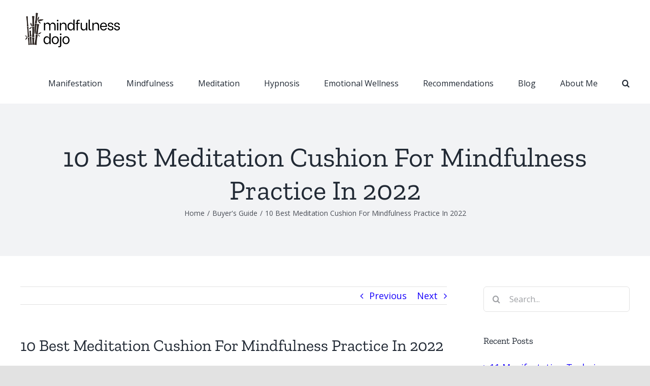

--- FILE ---
content_type: text/html; charset=UTF-8
request_url: https://mindfulnessdojo.com/best-meditation-cushion/
body_size: 36384
content:
<!DOCTYPE html>
<html class="avada-html-layout-wide avada-html-header-position-top" lang="en-US" prefix="og: http://ogp.me/ns# fb: http://ogp.me/ns/fb#">
<head>
	<link rel="preload" href="https://mindfulnessdojo.com/wp-content/cache/fvm/min/1676624115-cssf75ef887b1b00d2d52cfff5ed2ebf371745defa966a1bc24c1577c6b421ca.css" as="style" media="all"  /><script data-cfasync="false">if(navigator.userAgent.match(/MSIE|Internet Explorer/i)||navigator.userAgent.match(/Trident\/7\..*?rv:11/i)){var href=document.location.href;if(!href.match(/[?&]iebrowser/)){if(href.indexOf("?")==-1){if(href.indexOf("#")==-1){document.location.href=href+"?iebrowser=1"}else{document.location.href=href.replace("#","?iebrowser=1#")}}else{if(href.indexOf("#")==-1){document.location.href=href+"&iebrowser=1"}else{document.location.href=href.replace("#","&iebrowser=1#")}}}}</script>
<script data-cfasync="false">class FVMLoader{constructor(e){this.triggerEvents=e,this.eventOptions={passive:!0},this.userEventListener=this.triggerListener.bind(this),this.delayedScripts={normal:[],async:[],defer:[]},this.allJQueries=[]}_addUserInteractionListener(e){this.triggerEvents.forEach(t=>window.addEventListener(t,e.userEventListener,e.eventOptions))}_removeUserInteractionListener(e){this.triggerEvents.forEach(t=>window.removeEventListener(t,e.userEventListener,e.eventOptions))}triggerListener(){this._removeUserInteractionListener(this),"loading"===document.readyState?document.addEventListener("DOMContentLoaded",this._loadEverythingNow.bind(this)):this._loadEverythingNow()}async _loadEverythingNow(){this._runAllDelayedCSS(),this._delayEventListeners(),this._delayJQueryReady(this),this._handleDocumentWrite(),this._registerAllDelayedScripts(),await this._loadScriptsFromList(this.delayedScripts.normal),await this._loadScriptsFromList(this.delayedScripts.defer),await this._loadScriptsFromList(this.delayedScripts.async),await this._triggerDOMContentLoaded(),await this._triggerWindowLoad(),window.dispatchEvent(new Event("wpr-allScriptsLoaded"))}_registerAllDelayedScripts(){document.querySelectorAll("script[type=fvmdelay]").forEach(e=>{e.hasAttribute("src")?e.hasAttribute("async")&&!1!==e.async?this.delayedScripts.async.push(e):e.hasAttribute("defer")&&!1!==e.defer||"module"===e.getAttribute("data-type")?this.delayedScripts.defer.push(e):this.delayedScripts.normal.push(e):this.delayedScripts.normal.push(e)})}_runAllDelayedCSS(){document.querySelectorAll("link[rel=fvmdelay]").forEach(e=>{e.setAttribute("rel","stylesheet")})}async _transformScript(e){return await this._requestAnimFrame(),new Promise(t=>{const n=document.createElement("script");let r;[...e.attributes].forEach(e=>{let t=e.nodeName;"type"!==t&&("data-type"===t&&(t="type",r=e.nodeValue),n.setAttribute(t,e.nodeValue))}),e.hasAttribute("src")?(n.addEventListener("load",t),n.addEventListener("error",t)):(n.text=e.text,t()),e.parentNode.replaceChild(n,e)})}async _loadScriptsFromList(e){const t=e.shift();return t?(await this._transformScript(t),this._loadScriptsFromList(e)):Promise.resolve()}_delayEventListeners(){let e={};function t(t,n){!function(t){function n(n){return e[t].eventsToRewrite.indexOf(n)>=0?"wpr-"+n:n}e[t]||(e[t]={originalFunctions:{add:t.addEventListener,remove:t.removeEventListener},eventsToRewrite:[]},t.addEventListener=function(){arguments[0]=n(arguments[0]),e[t].originalFunctions.add.apply(t,arguments)},t.removeEventListener=function(){arguments[0]=n(arguments[0]),e[t].originalFunctions.remove.apply(t,arguments)})}(t),e[t].eventsToRewrite.push(n)}function n(e,t){let n=e[t];Object.defineProperty(e,t,{get:()=>n||function(){},set(r){e["wpr"+t]=n=r}})}t(document,"DOMContentLoaded"),t(window,"DOMContentLoaded"),t(window,"load"),t(window,"pageshow"),t(document,"readystatechange"),n(document,"onreadystatechange"),n(window,"onload"),n(window,"onpageshow")}_delayJQueryReady(e){let t=window.jQuery;Object.defineProperty(window,"jQuery",{get:()=>t,set(n){if(n&&n.fn&&!e.allJQueries.includes(n)){n.fn.ready=n.fn.init.prototype.ready=function(t){e.domReadyFired?t.bind(document)(n):document.addEventListener("DOMContentLoaded2",()=>t.bind(document)(n))};const t=n.fn.on;n.fn.on=n.fn.init.prototype.on=function(){if(this[0]===window){function e(e){return e.split(" ").map(e=>"load"===e||0===e.indexOf("load.")?"wpr-jquery-load":e).join(" ")}"string"==typeof arguments[0]||arguments[0]instanceof String?arguments[0]=e(arguments[0]):"object"==typeof arguments[0]&&Object.keys(arguments[0]).forEach(t=>{delete Object.assign(arguments[0],{[e(t)]:arguments[0][t]})[t]})}return t.apply(this,arguments),this},e.allJQueries.push(n)}t=n}})}async _triggerDOMContentLoaded(){this.domReadyFired=!0,await this._requestAnimFrame(),document.dispatchEvent(new Event("DOMContentLoaded2")),await this._requestAnimFrame(),window.dispatchEvent(new Event("DOMContentLoaded2")),await this._requestAnimFrame(),document.dispatchEvent(new Event("wpr-readystatechange")),await this._requestAnimFrame(),document.wpronreadystatechange&&document.wpronreadystatechange()}async _triggerWindowLoad(){await this._requestAnimFrame(),window.dispatchEvent(new Event("wpr-load")),await this._requestAnimFrame(),window.wpronload&&window.wpronload(),await this._requestAnimFrame(),this.allJQueries.forEach(e=>e(window).trigger("wpr-jquery-load")),window.dispatchEvent(new Event("wpr-pageshow")),await this._requestAnimFrame(),window.wpronpageshow&&window.wpronpageshow()}_handleDocumentWrite(){const e=new Map;document.write=document.writeln=function(t){const n=document.currentScript,r=document.createRange(),i=n.parentElement;let a=e.get(n);void 0===a&&(a=n.nextSibling,e.set(n,a));const s=document.createDocumentFragment();r.setStart(s,0),s.appendChild(r.createContextualFragment(t)),i.insertBefore(s,a)}}async _requestAnimFrame(){return new Promise(e=>requestAnimationFrame(e))}static run(){const e=new FVMLoader(["keydown","mousemove","touchmove","touchstart","touchend","wheel"]);e._addUserInteractionListener(e)}}FVMLoader.run();</script><meta http-equiv="X-UA-Compatible" content="IE=edge" /><meta http-equiv="Content-Type" content="text/html; charset=utf-8"/><meta name="viewport" content="width=device-width, initial-scale=1" /><meta name='robots' content='index, follow, max-image-preview:large, max-snippet:-1, max-video-preview:-1' /><title>10 Best Meditation Cushion For Mindfulness Practice In 2022 - Mindfulness Dojo</title><meta name="description" content="The right meditation cushion should support your posture comfortably throughout the practice. As every individual has their own preference in their posture, choosing the best meditation cushion sets is a matter of personal choice to minimize discomfort and pain." /><link rel="canonical" href="https://mindfulnessdojo.com/best-meditation-cushion/" /><meta property="og:locale" content="en_US" /><meta property="og:type" content="article" /><meta property="og:title" content="10 Best Meditation Cushion For Mindfulness Practice In 2022 - Mindfulness Dojo" /><meta property="og:description" content="The right meditation cushion should support your posture comfortably throughout the practice. As every individual has their own preference in their posture, choosing the best meditation cushion sets is a matter of personal choice to minimize discomfort and pain." /><meta property="og:url" content="https://mindfulnessdojo.com/best-meditation-cushion/" /><meta property="og:site_name" content="Mindfulness Dojo" /><meta property="article:published_time" content="2018-01-16T05:17:19+00:00" /><meta property="article:modified_time" content="2021-12-15T12:56:17+00:00" /><meta property="og:image" content="https://mindfulnessdojo.com/wp-content/uploads/2018/01/Best-Meditation-Cushion.jpg" /><meta property="og:image:width" content="940" /><meta property="og:image:height" content="788" /><meta property="og:image:type" content="image/jpeg" /><meta name="author" content="Kenny Lee" /><meta name="twitter:card" content="summary_large_image" /><meta name="twitter:label1" content="Written by" /><meta name="twitter:data1" content="Kenny Lee" /><meta name="twitter:label2" content="Est. reading time" /><meta name="twitter:data2" content="22 minutes" /><script type="application/ld+json" class="yoast-schema-graph">{"@context":"https://schema.org","@graph":[{"@type":"Article","@id":"https://mindfulnessdojo.com/best-meditation-cushion/#article","isPartOf":{"@id":"https://mindfulnessdojo.com/best-meditation-cushion/"},"author":{"name":"Kenny Lee","@id":"https://mindfulnessdojo.com/#/schema/person/876d03a4c437f9662b1a45f480135ae1"},"headline":"10 Best Meditation Cushion For Mindfulness Practice In 2022","datePublished":"2018-01-16T05:17:19+00:00","dateModified":"2021-12-15T12:56:17+00:00","mainEntityOfPage":{"@id":"https://mindfulnessdojo.com/best-meditation-cushion/"},"wordCount":4462,"commentCount":8,"publisher":{"@id":"https://mindfulnessdojo.com/#/schema/person/876d03a4c437f9662b1a45f480135ae1"},"image":{"@id":"https://mindfulnessdojo.com/best-meditation-cushion/#primaryimage"},"thumbnailUrl":"https://mindfulnessdojo.com/wp-content/uploads/2018/01/Best-Meditation-Cushion.jpg","keywords":["meditation cushion","meditatoin pillow","Mindfulness","zabuton","zafu"],"articleSection":["Buyer's Guide"],"inLanguage":"en-US","potentialAction":[{"@type":"CommentAction","name":"Comment","target":["https://mindfulnessdojo.com/best-meditation-cushion/#respond"]}]},{"@type":"WebPage","@id":"https://mindfulnessdojo.com/best-meditation-cushion/","url":"https://mindfulnessdojo.com/best-meditation-cushion/","name":"10 Best Meditation Cushion For Mindfulness Practice In 2022 - Mindfulness Dojo","isPartOf":{"@id":"https://mindfulnessdojo.com/#website"},"primaryImageOfPage":{"@id":"https://mindfulnessdojo.com/best-meditation-cushion/#primaryimage"},"image":{"@id":"https://mindfulnessdojo.com/best-meditation-cushion/#primaryimage"},"thumbnailUrl":"https://mindfulnessdojo.com/wp-content/uploads/2018/01/Best-Meditation-Cushion.jpg","datePublished":"2018-01-16T05:17:19+00:00","dateModified":"2021-12-15T12:56:17+00:00","description":"The right meditation cushion should support your posture comfortably throughout the practice. As every individual has their own preference in their posture, choosing the best meditation cushion sets is a matter of personal choice to minimize discomfort and pain.","breadcrumb":{"@id":"https://mindfulnessdojo.com/best-meditation-cushion/#breadcrumb"},"inLanguage":"en-US","potentialAction":[{"@type":"ReadAction","target":["https://mindfulnessdojo.com/best-meditation-cushion/"]}]},{"@type":"ImageObject","inLanguage":"en-US","@id":"https://mindfulnessdojo.com/best-meditation-cushion/#primaryimage","url":"https://mindfulnessdojo.com/wp-content/uploads/2018/01/Best-Meditation-Cushion.jpg","contentUrl":"https://mindfulnessdojo.com/wp-content/uploads/2018/01/Best-Meditation-Cushion.jpg","width":940,"height":788},{"@type":"BreadcrumbList","@id":"https://mindfulnessdojo.com/best-meditation-cushion/#breadcrumb","itemListElement":[{"@type":"ListItem","position":1,"name":"Home","item":"https://mindfulnessdojo.com/"},{"@type":"ListItem","position":2,"name":"Blog","item":"https://mindfulnessdojo.com/blog/"},{"@type":"ListItem","position":3,"name":"10 Best Meditation Cushion For Mindfulness Practice In 2022"}]},{"@type":"WebSite","@id":"https://mindfulnessdojo.com/#website","url":"https://mindfulnessdojo.com/","name":"Mindfulness Dojo","description":"","publisher":{"@id":"https://mindfulnessdojo.com/#/schema/person/876d03a4c437f9662b1a45f480135ae1"},"potentialAction":[{"@type":"SearchAction","target":{"@type":"EntryPoint","urlTemplate":"https://mindfulnessdojo.com/?s={search_term_string}"},"query-input":"required name=search_term_string"}],"inLanguage":"en-US"},{"@type":["Person","Organization"],"@id":"https://mindfulnessdojo.com/#/schema/person/876d03a4c437f9662b1a45f480135ae1","name":"Kenny Lee","image":{"@type":"ImageObject","inLanguage":"en-US","@id":"https://mindfulnessdojo.com/#/schema/person/image/","url":"https://mindfulnessdojo.com/wp-content/uploads/2016/01/kennycrop.jpg","contentUrl":"https://mindfulnessdojo.com/wp-content/uploads/2016/01/kennycrop.jpg","width":1169,"height":977,"caption":"Kenny Lee"},"logo":{"@id":"https://mindfulnessdojo.com/#/schema/person/image/"},"description":"I am an engineer-turned-writer who once struggle with social anxiety. After overcoming problems inflicted by low self-esteem and the fear of interaction, I realize the need for taking a holistic approach in developing our mind. I'm sharing my experience, remedies, and techniques that interest me in my quest to be a better self.","sameAs":["http://makemindpowerful.com/"],"url":"https://mindfulnessdojo.com/author/admin/"}]}</script><link rel="alternate" type="application/rss+xml" title="Mindfulness Dojo &raquo; Feed" href="https://mindfulnessdojo.com/feed/" /><link rel="alternate" type="application/rss+xml" title="Mindfulness Dojo &raquo; Comments Feed" href="https://mindfulnessdojo.com/comments/feed/" /><link rel="alternate" type="application/rss+xml" title="Mindfulness Dojo &raquo; 10 Best Meditation Cushion For Mindfulness Practice In 2022 Comments Feed" href="https://mindfulnessdojo.com/best-meditation-cushion/feed/" /><meta property="og:title" content="10 Best Meditation Cushion For Mindfulness Practice In 2022"/><meta property="og:type" content="article"/><meta property="og:url" content="https://mindfulnessdojo.com/best-meditation-cushion/"/><meta property="og:site_name" content="Mindfulness Dojo"/><meta property="og:description" content="Sit in the full lotus posture, close your eyes, meditate and peace shall come. Except that it does not, for most of us. Meditation is easy to learn but difficult to master. Unlike a Zen master, you can&#039;t meditate at random locations but you need a conducive environment to have a fruitful meditation session.This means"/><meta property="og:image" content="https://mindfulnessdojo.com/wp-content/uploads/2018/01/Best-Meditation-Cushion.jpg"/><link rel="stylesheet" href="https://mindfulnessdojo.com/wp-content/cache/fvm/min/1676624115-cssf75ef887b1b00d2d52cfff5ed2ebf371745defa966a1bc24c1577c6b421ca.css" media="all" />
	
	
	

	
	
	
	
	
	
	
	
	
	
	
	
	
	
	
	
	
	
	
	
	
	
	
	




		
		
		
		
		
		

		
		
		
		
		

									
									
							<script
				src="//www.googletagmanager.com/gtag/js?id=UA-75079597-1"  data-cfasync="false" data-wpfc-render="false" async></script>
			<script data-cfasync="false" data-wpfc-render="false">
				var mi_version = '8.12.1';
				var mi_track_user = true;
				var mi_no_track_reason = '';
				
								var disableStrs = [
															'ga-disable-UA-75079597-1',
									];

				/* Function to detect opted out users */
				function __gtagTrackerIsOptedOut() {
					for (var index = 0; index < disableStrs.length; index++) {
						if (document.cookie.indexOf(disableStrs[index] + '=true') > -1) {
							return true;
						}
					}

					return false;
				}

				/* Disable tracking if the opt-out cookie exists. */
				if (__gtagTrackerIsOptedOut()) {
					for (var index = 0; index < disableStrs.length; index++) {
						window[disableStrs[index]] = true;
					}
				}

				/* Opt-out function */
				function __gtagTrackerOptout() {
					for (var index = 0; index < disableStrs.length; index++) {
						document.cookie = disableStrs[index] + '=true; expires=Thu, 31 Dec 2099 23:59:59 UTC; path=/';
						window[disableStrs[index]] = true;
					}
				}

				if ('undefined' === typeof gaOptout) {
					function gaOptout() {
						__gtagTrackerOptout();
					}
				}
								window.dataLayer = window.dataLayer || [];

				window.MonsterInsightsDualTracker = {
					helpers: {},
					trackers: {},
				};
				if (mi_track_user) {
					function __gtagDataLayer() {
						dataLayer.push(arguments);
					}

					function __gtagTracker(type, name, parameters) {
						if (!parameters) {
							parameters = {};
						}

						if (parameters.send_to) {
							__gtagDataLayer.apply(null, arguments);
							return;
						}

						if (type === 'event') {
							
														parameters.send_to = monsterinsights_frontend.ua;
							__gtagDataLayer(type, name, parameters);
													} else {
							__gtagDataLayer.apply(null, arguments);
						}
					}

					__gtagTracker('js', new Date());
					__gtagTracker('set', {
						'developer_id.dZGIzZG': true,
											});
															__gtagTracker('config', 'UA-75079597-1', {"forceSSL":"true"} );
										window.gtag = __gtagTracker;										(function () {
						/* https://developers.google.com/analytics/devguides/collection/analyticsjs/ */
						/* ga and __gaTracker compatibility shim. */
						var noopfn = function () {
							return null;
						};
						var newtracker = function () {
							return new Tracker();
						};
						var Tracker = function () {
							return null;
						};
						var p = Tracker.prototype;
						p.get = noopfn;
						p.set = noopfn;
						p.send = function () {
							var args = Array.prototype.slice.call(arguments);
							args.unshift('send');
							__gaTracker.apply(null, args);
						};
						var __gaTracker = function () {
							var len = arguments.length;
							if (len === 0) {
								return;
							}
							var f = arguments[len - 1];
							if (typeof f !== 'object' || f === null || typeof f.hitCallback !== 'function') {
								if ('send' === arguments[0]) {
									var hitConverted, hitObject = false, action;
									if ('event' === arguments[1]) {
										if ('undefined' !== typeof arguments[3]) {
											hitObject = {
												'eventAction': arguments[3],
												'eventCategory': arguments[2],
												'eventLabel': arguments[4],
												'value': arguments[5] ? arguments[5] : 1,
											}
										}
									}
									if ('pageview' === arguments[1]) {
										if ('undefined' !== typeof arguments[2]) {
											hitObject = {
												'eventAction': 'page_view',
												'page_path': arguments[2],
											}
										}
									}
									if (typeof arguments[2] === 'object') {
										hitObject = arguments[2];
									}
									if (typeof arguments[5] === 'object') {
										Object.assign(hitObject, arguments[5]);
									}
									if ('undefined' !== typeof arguments[1].hitType) {
										hitObject = arguments[1];
										if ('pageview' === hitObject.hitType) {
											hitObject.eventAction = 'page_view';
										}
									}
									if (hitObject) {
										action = 'timing' === arguments[1].hitType ? 'timing_complete' : hitObject.eventAction;
										hitConverted = mapArgs(hitObject);
										__gtagTracker('event', action, hitConverted);
									}
								}
								return;
							}

							function mapArgs(args) {
								var arg, hit = {};
								var gaMap = {
									'eventCategory': 'event_category',
									'eventAction': 'event_action',
									'eventLabel': 'event_label',
									'eventValue': 'event_value',
									'nonInteraction': 'non_interaction',
									'timingCategory': 'event_category',
									'timingVar': 'name',
									'timingValue': 'value',
									'timingLabel': 'event_label',
									'page': 'page_path',
									'location': 'page_location',
									'title': 'page_title',
								};
								for (arg in args) {
																		if (!(!args.hasOwnProperty(arg) || !gaMap.hasOwnProperty(arg))) {
										hit[gaMap[arg]] = args[arg];
									} else {
										hit[arg] = args[arg];
									}
								}
								return hit;
							}

							try {
								f.hitCallback();
							} catch (ex) {
							}
						};
						__gaTracker.create = newtracker;
						__gaTracker.getByName = newtracker;
						__gaTracker.getAll = function () {
							return [];
						};
						__gaTracker.remove = noopfn;
						__gaTracker.loaded = true;
						window['__gaTracker'] = __gaTracker;
					})();
									} else {
										console.log("");
					(function () {
						function __gtagTracker() {
							return null;
						}

						window['__gtagTracker'] = __gtagTracker;
						window['gtag'] = __gtagTracker;
					})();
									}
			</script>
				
		
<style id='wp-block-library-theme-inline-css' type='text/css' media="all">.wp-block-audio figcaption{color:#555;font-size:13px;text-align:center}.is-dark-theme .wp-block-audio figcaption{color:hsla(0,0%,100%,.65)}.wp-block-audio{margin:0 0 1em}.wp-block-code{border:1px solid #ccc;border-radius:4px;font-family:Menlo,Consolas,monaco,monospace;padding:.8em 1em}.wp-block-embed figcaption{color:#555;font-size:13px;text-align:center}.is-dark-theme .wp-block-embed figcaption{color:hsla(0,0%,100%,.65)}.wp-block-embed{margin:0 0 1em}.blocks-gallery-caption{color:#555;font-size:13px;text-align:center}.is-dark-theme .blocks-gallery-caption{color:hsla(0,0%,100%,.65)}.wp-block-image figcaption{color:#555;font-size:13px;text-align:center}.is-dark-theme .wp-block-image figcaption{color:hsla(0,0%,100%,.65)}.wp-block-image{margin:0 0 1em}.wp-block-pullquote{border-top:4px solid;border-bottom:4px solid;margin-bottom:1.75em;color:currentColor}.wp-block-pullquote__citation,.wp-block-pullquote cite,.wp-block-pullquote footer{color:currentColor;text-transform:uppercase;font-size:.8125em;font-style:normal}.wp-block-quote{border-left:.25em solid;margin:0 0 1.75em;padding-left:1em}.wp-block-quote cite,.wp-block-quote footer{color:currentColor;font-size:.8125em;position:relative;font-style:normal}.wp-block-quote.has-text-align-right{border-left:none;border-right:.25em solid;padding-left:0;padding-right:1em}.wp-block-quote.has-text-align-center{border:none;padding-left:0}.wp-block-quote.is-large,.wp-block-quote.is-style-large,.wp-block-quote.is-style-plain{border:none}.wp-block-search .wp-block-search__label{font-weight:700}.wp-block-search__button{border:1px solid #ccc;padding:.375em .625em}:where(.wp-block-group.has-background){padding:1.25em 2.375em}.wp-block-separator.has-css-opacity{opacity:.4}.wp-block-separator{border:none;border-bottom:2px solid;margin-left:auto;margin-right:auto}.wp-block-separator.has-alpha-channel-opacity{opacity:1}.wp-block-separator:not(.is-style-wide):not(.is-style-dots){width:100px}.wp-block-separator.has-background:not(.is-style-dots){border-bottom:none;height:1px}.wp-block-separator.has-background:not(.is-style-wide):not(.is-style-dots){height:2px}.wp-block-table{margin:"0 0 1em 0"}.wp-block-table thead{border-bottom:3px solid}.wp-block-table tfoot{border-top:3px solid}.wp-block-table td,.wp-block-table th{word-break:normal}.wp-block-table figcaption{color:#555;font-size:13px;text-align:center}.is-dark-theme .wp-block-table figcaption{color:hsla(0,0%,100%,.65)}.wp-block-video figcaption{color:#555;font-size:13px;text-align:center}.is-dark-theme .wp-block-video figcaption{color:hsla(0,0%,100%,.65)}.wp-block-video{margin:0 0 1em}.wp-block-template-part.has-background{padding:1.25em 2.375em;margin-top:0;margin-bottom:0}</style>



<style id='global-styles-inline-css' type='text/css' media="all">body{--wp--preset--color--black:#000000;--wp--preset--color--cyan-bluish-gray:#abb8c3;--wp--preset--color--white:#ffffff;--wp--preset--color--pale-pink:#f78da7;--wp--preset--color--vivid-red:#cf2e2e;--wp--preset--color--luminous-vivid-orange:#ff6900;--wp--preset--color--luminous-vivid-amber:#fcb900;--wp--preset--color--light-green-cyan:#7bdcb5;--wp--preset--color--vivid-green-cyan:#00d084;--wp--preset--color--pale-cyan-blue:#8ed1fc;--wp--preset--color--vivid-cyan-blue:#0693e3;--wp--preset--color--vivid-purple:#9b51e0;--wp--preset--gradient--vivid-cyan-blue-to-vivid-purple:linear-gradient(135deg,rgba(6,147,227,1) 0%,rgb(155,81,224) 100%);--wp--preset--gradient--light-green-cyan-to-vivid-green-cyan:linear-gradient(135deg,rgb(122,220,180) 0%,rgb(0,208,130) 100%);--wp--preset--gradient--luminous-vivid-amber-to-luminous-vivid-orange:linear-gradient(135deg,rgba(252,185,0,1) 0%,rgba(255,105,0,1) 100%);--wp--preset--gradient--luminous-vivid-orange-to-vivid-red:linear-gradient(135deg,rgba(255,105,0,1) 0%,rgb(207,46,46) 100%);--wp--preset--gradient--very-light-gray-to-cyan-bluish-gray:linear-gradient(135deg,rgb(238,238,238) 0%,rgb(169,184,195) 100%);--wp--preset--gradient--cool-to-warm-spectrum:linear-gradient(135deg,rgb(74,234,220) 0%,rgb(151,120,209) 20%,rgb(207,42,186) 40%,rgb(238,44,130) 60%,rgb(251,105,98) 80%,rgb(254,248,76) 100%);--wp--preset--gradient--blush-light-purple:linear-gradient(135deg,rgb(255,206,236) 0%,rgb(152,150,240) 100%);--wp--preset--gradient--blush-bordeaux:linear-gradient(135deg,rgb(254,205,165) 0%,rgb(254,45,45) 50%,rgb(107,0,62) 100%);--wp--preset--gradient--luminous-dusk:linear-gradient(135deg,rgb(255,203,112) 0%,rgb(199,81,192) 50%,rgb(65,88,208) 100%);--wp--preset--gradient--pale-ocean:linear-gradient(135deg,rgb(255,245,203) 0%,rgb(182,227,212) 50%,rgb(51,167,181) 100%);--wp--preset--gradient--electric-grass:linear-gradient(135deg,rgb(202,248,128) 0%,rgb(113,206,126) 100%);--wp--preset--gradient--midnight:linear-gradient(135deg,rgb(2,3,129) 0%,rgb(40,116,252) 100%);--wp--preset--duotone--dark-grayscale:url('#wp-duotone-dark-grayscale');--wp--preset--duotone--grayscale:url('#wp-duotone-grayscale');--wp--preset--duotone--purple-yellow:url('#wp-duotone-purple-yellow');--wp--preset--duotone--blue-red:url('#wp-duotone-blue-red');--wp--preset--duotone--midnight:url('#wp-duotone-midnight');--wp--preset--duotone--magenta-yellow:url('#wp-duotone-magenta-yellow');--wp--preset--duotone--purple-green:url('#wp-duotone-purple-green');--wp--preset--duotone--blue-orange:url('#wp-duotone-blue-orange');--wp--preset--font-size--small:13.5px;--wp--preset--font-size--medium:20px;--wp--preset--font-size--large:27px;--wp--preset--font-size--x-large:42px;--wp--preset--font-size--normal:18px;--wp--preset--font-size--xlarge:36px;--wp--preset--font-size--huge:54px;--wp--preset--spacing--20:0.44rem;--wp--preset--spacing--30:0.67rem;--wp--preset--spacing--40:1rem;--wp--preset--spacing--50:1.5rem;--wp--preset--spacing--60:2.25rem;--wp--preset--spacing--70:3.38rem;--wp--preset--spacing--80:5.06rem}:where(.is-layout-flex){gap:.5em}body .is-layout-flow>.alignleft{float:left;margin-inline-start:0;margin-inline-end:2em}body .is-layout-flow>.alignright{float:right;margin-inline-start:2em;margin-inline-end:0}body .is-layout-flow>.aligncenter{margin-left:auto!important;margin-right:auto!important}body .is-layout-constrained>.alignleft{float:left;margin-inline-start:0;margin-inline-end:2em}body .is-layout-constrained>.alignright{float:right;margin-inline-start:2em;margin-inline-end:0}body .is-layout-constrained>.aligncenter{margin-left:auto!important;margin-right:auto!important}body .is-layout-constrained>:where(:not(.alignleft):not(.alignright):not(.alignfull)){max-width:var(--wp--style--global--content-size);margin-left:auto!important;margin-right:auto!important}body .is-layout-constrained>.alignwide{max-width:var(--wp--style--global--wide-size)}body .is-layout-flex{display:flex}body .is-layout-flex{flex-wrap:wrap;align-items:center}body .is-layout-flex>*{margin:0}:where(.wp-block-columns.is-layout-flex){gap:2em}.has-black-color{color:var(--wp--preset--color--black)!important}.has-cyan-bluish-gray-color{color:var(--wp--preset--color--cyan-bluish-gray)!important}.has-white-color{color:var(--wp--preset--color--white)!important}.has-pale-pink-color{color:var(--wp--preset--color--pale-pink)!important}.has-vivid-red-color{color:var(--wp--preset--color--vivid-red)!important}.has-luminous-vivid-orange-color{color:var(--wp--preset--color--luminous-vivid-orange)!important}.has-luminous-vivid-amber-color{color:var(--wp--preset--color--luminous-vivid-amber)!important}.has-light-green-cyan-color{color:var(--wp--preset--color--light-green-cyan)!important}.has-vivid-green-cyan-color{color:var(--wp--preset--color--vivid-green-cyan)!important}.has-pale-cyan-blue-color{color:var(--wp--preset--color--pale-cyan-blue)!important}.has-vivid-cyan-blue-color{color:var(--wp--preset--color--vivid-cyan-blue)!important}.has-vivid-purple-color{color:var(--wp--preset--color--vivid-purple)!important}.has-black-background-color{background-color:var(--wp--preset--color--black)!important}.has-cyan-bluish-gray-background-color{background-color:var(--wp--preset--color--cyan-bluish-gray)!important}.has-white-background-color{background-color:var(--wp--preset--color--white)!important}.has-pale-pink-background-color{background-color:var(--wp--preset--color--pale-pink)!important}.has-vivid-red-background-color{background-color:var(--wp--preset--color--vivid-red)!important}.has-luminous-vivid-orange-background-color{background-color:var(--wp--preset--color--luminous-vivid-orange)!important}.has-luminous-vivid-amber-background-color{background-color:var(--wp--preset--color--luminous-vivid-amber)!important}.has-light-green-cyan-background-color{background-color:var(--wp--preset--color--light-green-cyan)!important}.has-vivid-green-cyan-background-color{background-color:var(--wp--preset--color--vivid-green-cyan)!important}.has-pale-cyan-blue-background-color{background-color:var(--wp--preset--color--pale-cyan-blue)!important}.has-vivid-cyan-blue-background-color{background-color:var(--wp--preset--color--vivid-cyan-blue)!important}.has-vivid-purple-background-color{background-color:var(--wp--preset--color--vivid-purple)!important}.has-black-border-color{border-color:var(--wp--preset--color--black)!important}.has-cyan-bluish-gray-border-color{border-color:var(--wp--preset--color--cyan-bluish-gray)!important}.has-white-border-color{border-color:var(--wp--preset--color--white)!important}.has-pale-pink-border-color{border-color:var(--wp--preset--color--pale-pink)!important}.has-vivid-red-border-color{border-color:var(--wp--preset--color--vivid-red)!important}.has-luminous-vivid-orange-border-color{border-color:var(--wp--preset--color--luminous-vivid-orange)!important}.has-luminous-vivid-amber-border-color{border-color:var(--wp--preset--color--luminous-vivid-amber)!important}.has-light-green-cyan-border-color{border-color:var(--wp--preset--color--light-green-cyan)!important}.has-vivid-green-cyan-border-color{border-color:var(--wp--preset--color--vivid-green-cyan)!important}.has-pale-cyan-blue-border-color{border-color:var(--wp--preset--color--pale-cyan-blue)!important}.has-vivid-cyan-blue-border-color{border-color:var(--wp--preset--color--vivid-cyan-blue)!important}.has-vivid-purple-border-color{border-color:var(--wp--preset--color--vivid-purple)!important}.has-vivid-cyan-blue-to-vivid-purple-gradient-background{background:var(--wp--preset--gradient--vivid-cyan-blue-to-vivid-purple)!important}.has-light-green-cyan-to-vivid-green-cyan-gradient-background{background:var(--wp--preset--gradient--light-green-cyan-to-vivid-green-cyan)!important}.has-luminous-vivid-amber-to-luminous-vivid-orange-gradient-background{background:var(--wp--preset--gradient--luminous-vivid-amber-to-luminous-vivid-orange)!important}.has-luminous-vivid-orange-to-vivid-red-gradient-background{background:var(--wp--preset--gradient--luminous-vivid-orange-to-vivid-red)!important}.has-very-light-gray-to-cyan-bluish-gray-gradient-background{background:var(--wp--preset--gradient--very-light-gray-to-cyan-bluish-gray)!important}.has-cool-to-warm-spectrum-gradient-background{background:var(--wp--preset--gradient--cool-to-warm-spectrum)!important}.has-blush-light-purple-gradient-background{background:var(--wp--preset--gradient--blush-light-purple)!important}.has-blush-bordeaux-gradient-background{background:var(--wp--preset--gradient--blush-bordeaux)!important}.has-luminous-dusk-gradient-background{background:var(--wp--preset--gradient--luminous-dusk)!important}.has-pale-ocean-gradient-background{background:var(--wp--preset--gradient--pale-ocean)!important}.has-electric-grass-gradient-background{background:var(--wp--preset--gradient--electric-grass)!important}.has-midnight-gradient-background{background:var(--wp--preset--gradient--midnight)!important}.has-small-font-size{font-size:var(--wp--preset--font-size--small)!important}.has-medium-font-size{font-size:var(--wp--preset--font-size--medium)!important}.has-large-font-size{font-size:var(--wp--preset--font-size--large)!important}.has-x-large-font-size{font-size:var(--wp--preset--font-size--x-large)!important}.wp-block-navigation a:where(:not(.wp-element-button)){color:inherit}:where(.wp-block-columns.is-layout-flex){gap:2em}.wp-block-pullquote{font-size:1.5em;line-height:1.6}</style>


<style id='ez-toc-inline-css' type='text/css' media="all">div#ez-toc-container p.ez-toc-title{font-size:120%}div#ez-toc-container p.ez-toc-title{font-weight:500}div#ez-toc-container ul li{font-size:95%}div#ez-toc-container nav ul ul li ul li{font-size:%!important}.ez-toc-container-direction{direction:ltr}.ez-toc-counter ul{counter-reset:item}.ez-toc-counter nav ul li a::before{content:counters(item,".",decimal) ". ";display:inline-block;counter-increment:item;flex-grow:0;flex-shrink:0;margin-right:.2em;float:left}.ez-toc-widget-direction{direction:ltr}.ez-toc-widget-container ul{counter-reset:item}.ez-toc-widget-container nav ul li a::before{content:counters(item,".",decimal) ". ";display:inline-block;counter-increment:item;flex-grow:0;flex-shrink:0;margin-right:.2em;float:left}</style>



<style id='rocket-lazyload-inline-css' type='text/css' media="all">.rll-youtube-player{position:relative;padding-bottom:56.23%;height:0;overflow:hidden;max-width:100%}.rll-youtube-player iframe{position:absolute;top:0;left:0;width:100%;height:100%;z-index:100;background:0 0}.rll-youtube-player img{bottom:0;display:block;left:0;margin:auto;max-width:100%;width:100%;position:absolute;right:0;top:0;border:none;height:auto;cursor:pointer;-webkit-transition:.4s all;-moz-transition:.4s all;transition:.4s all}.rll-youtube-player img:hover{-webkit-filter:brightness(75%)}.rll-youtube-player .play{height:72px;width:72px;left:50%;top:50%;margin-left:-36px;margin-top:-36px;position:absolute;background:url(https://mindfulnessdojo.com/wp-content/plugins/rocket-lazy-load/assets/img/youtube.png) no-repeat;cursor:pointer}</style>
<script id='jquery-core-js-extra'>
/* <![CDATA[ */
var SDT_DATA = {"ajaxurl":"https:\/\/mindfulnessdojo.com\/wp-admin\/admin-ajax.php","siteUrl":"https:\/\/mindfulnessdojo.com\/","pluginsUrl":"https:\/\/mindfulnessdojo.com\/wp-content\/plugins","isAdmin":""};
/* ]]> */
</script>
<script async='async' src='https://mindfulnessdojo.com/wp-includes/js/jquery/jquery.min.js?ver=3.6.1' id='jquery-core-js'></script>
<script async='async' src='https://mindfulnessdojo.com/wp-includes/js/jquery/jquery-migrate.min.js?ver=3.3.2' id='jquery-migrate-js'></script>
<script async='async' src='https://mindfulnessdojo.com/wp-content/plugins/google-analytics-for-wordpress/assets/js/frontend-gtag.min.js?ver=8.12.1' id='monsterinsights-frontend-script-js'></script>
<script data-cfasync="false" data-wpfc-render="false" id="monsterinsights-frontend-script-js-extra">/* <![CDATA[ */
var monsterinsights_frontend = {"js_events_tracking":"true","download_extensions":"doc,pdf,ppt,zip,xls,docx,pptx,xlsx","inbound_paths":"[]","home_url":"https:\/\/mindfulnessdojo.com","hash_tracking":"false","ua":"UA-75079597-1","v4_id":""};/* ]]> */
</script>
<script id='ez-toc-scroll-scriptjs-js-after'>
jQuery(document).ready(function(){document.querySelectorAll(".ez-toc-section").forEach(t=>{t.setAttribute("ez-toc-data-id","#"+decodeURI(t.getAttribute("id")))}),jQuery("a.ez-toc-link").click(function(){let t=jQuery(this).attr("href"),e=jQuery("#wpadminbar"),i=0;30>30&&(i=30),e.length&&(i+=e.height()),jQuery('[ez-toc-data-id="'+decodeURI(t)+'"]').length>0&&(i=jQuery('[ez-toc-data-id="'+decodeURI(t)+'"]').offset().top-i),jQuery("html, body").animate({scrollTop:i},500)})});
</script>






<style type="text/css" id="css-fb-visibility" media="all">@media screen and (max-width:640px){body:not(.fusion-builder-ui-wireframe) .fusion-no-small-visibility{display:none!important}body:not(.fusion-builder-ui-wireframe) .sm-text-align-center{text-align:center!important}body:not(.fusion-builder-ui-wireframe) .sm-text-align-left{text-align:left!important}body:not(.fusion-builder-ui-wireframe) .sm-text-align-right{text-align:right!important}body:not(.fusion-builder-ui-wireframe) .fusion-absolute-position-small{position:absolute;top:auto;width:100%}}@media screen and (min-width:641px) and (max-width:1024px){body:not(.fusion-builder-ui-wireframe) .fusion-no-medium-visibility{display:none!important}body:not(.fusion-builder-ui-wireframe) .md-text-align-center{text-align:center!important}body:not(.fusion-builder-ui-wireframe) .md-text-align-left{text-align:left!important}body:not(.fusion-builder-ui-wireframe) .md-text-align-right{text-align:right!important}body:not(.fusion-builder-ui-wireframe) .fusion-absolute-position-medium{position:absolute;top:auto;width:100%}}@media screen and (min-width:1025px){body:not(.fusion-builder-ui-wireframe) .fusion-no-large-visibility{display:none!important}body:not(.fusion-builder-ui-wireframe) .lg-text-align-center{text-align:center!important}body:not(.fusion-builder-ui-wireframe) .lg-text-align-left{text-align:left!important}body:not(.fusion-builder-ui-wireframe) .lg-text-align-right{text-align:right!important}body:not(.fusion-builder-ui-wireframe) .fusion-absolute-position-large{position:absolute;top:auto;width:100%}}</style>

<link rel="icon" href="https://mindfulnessdojo.com/wp-content/uploads/2020/05/cropped-Mindfulness-Dojo-Icon-192x192.png" sizes="192x192" />


		<script>
			var doc = document.documentElement;
			doc.setAttribute( 'data-useragent', navigator.userAgent );
		</script>
		

<script>
    var _rakuten_automate = { accountKey: "bf939b2cefea00592407d1c5ca7a0f5c83ace027b9a0095eda5298144356dc65", u1: "MMPF", snippetURL: "https://automate-frontend.linksynergy.com/minified_logic.js", automateURL: "https://automate.linksynergy.com", widgetKey: "M1Zqx2EkBfIbEbQnQvNmINBFKcJXyd5x", aelJS: null, useDefaultAEL: false, loaded: false, events: [] };var ael=window.addEventListener;window.addEventListener=function(a,b,c,d){"click"!==a&&_rakuten_automate.useDefaultAEL?ael(a,b,c):_rakuten_automate.events.push({type:a,handler:b,capture:c,rakuten:d})};_rakuten_automate.links={};var httpRequest=new XMLHttpRequest;httpRequest.open("GET",_rakuten_automate.snippetURL,!0);httpRequest.timeout=5E3;httpRequest.ontimeout=function(){if(!_rakuten_automate.loaded){for(i=0;i<_rakuten_automate.events.length;i++){var a=_rakuten_automate.events[i];ael(a.type,a.handler,a.capture)}_rakuten_automate.useDefaultAEL=!0}};httpRequest.onreadystatechange=function(){httpRequest.readyState===XMLHttpRequest.DONE&&200===httpRequest.status&&(eval(httpRequest.responseText),_rakuten_automate.run(ael))};httpRequest.send(null);
</script>



<noscript><style id="rocket-lazyload-nojs-css">.rll-youtube-player, [data-lazy-src]{display:none !important;}</style></noscript>
	</head>

<body class="post-template-default single single-post postid-2018 single-format-standard fusion-image-hovers fusion-pagination-sizing fusion-button_size-large fusion-button_type-flat fusion-button_span-no avada-image-rollover-circle-yes avada-image-rollover-yes avada-image-rollover-direction-left fusion-body ltr fusion-sticky-header no-tablet-sticky-header no-mobile-sticky-header no-mobile-slidingbar no-mobile-totop avada-has-rev-slider-styles fusion-disable-outline fusion-sub-menu-fade mobile-logo-pos-left layout-wide-mode avada-has-boxed-modal-shadow- layout-scroll-offset-full avada-has-zero-margin-offset-top has-sidebar fusion-top-header menu-text-align-center mobile-menu-design-classic fusion-show-pagination-text fusion-header-layout-v1 avada-responsive avada-footer-fx-none avada-menu-highlight-style-bar fusion-search-form-clean fusion-main-menu-search-overlay fusion-avatar-circle avada-dropdown-styles avada-blog-layout-large avada-blog-archive-layout-large avada-header-shadow-no avada-menu-icon-position-left avada-has-megamenu-shadow avada-has-mobile-menu-search avada-has-main-nav-search-icon avada-has-breadcrumb-mobile-hidden avada-has-titlebar-bar_and_content avada-header-border-color-full-transparent avada-has-pagination-width_height avada-flyout-menu-direction-fade avada-ec-views-v1 elementor-default elementor-kit-4862" >
	<svg xmlns="http://www.w3.org/2000/svg" viewBox="0 0 0 0" width="0" height="0" focusable="false" role="none" style="visibility: hidden; position: absolute; left: -9999px; overflow: hidden;" ><defs><filter id="wp-duotone-dark-grayscale"><feColorMatrix color-interpolation-filters="sRGB" type="matrix" values=" .299 .587 .114 0 0 .299 .587 .114 0 0 .299 .587 .114 0 0 .299 .587 .114 0 0 " /><feComponentTransfer color-interpolation-filters="sRGB" ><feFuncR type="table" tableValues="0 0.49803921568627" /><feFuncG type="table" tableValues="0 0.49803921568627" /><feFuncB type="table" tableValues="0 0.49803921568627" /><feFuncA type="table" tableValues="1 1" /></feComponentTransfer><feComposite in2="SourceGraphic" operator="in" /></filter></defs></svg><svg xmlns="http://www.w3.org/2000/svg" viewBox="0 0 0 0" width="0" height="0" focusable="false" role="none" style="visibility: hidden; position: absolute; left: -9999px; overflow: hidden;" ><defs><filter id="wp-duotone-grayscale"><feColorMatrix color-interpolation-filters="sRGB" type="matrix" values=" .299 .587 .114 0 0 .299 .587 .114 0 0 .299 .587 .114 0 0 .299 .587 .114 0 0 " /><feComponentTransfer color-interpolation-filters="sRGB" ><feFuncR type="table" tableValues="0 1" /><feFuncG type="table" tableValues="0 1" /><feFuncB type="table" tableValues="0 1" /><feFuncA type="table" tableValues="1 1" /></feComponentTransfer><feComposite in2="SourceGraphic" operator="in" /></filter></defs></svg><svg xmlns="http://www.w3.org/2000/svg" viewBox="0 0 0 0" width="0" height="0" focusable="false" role="none" style="visibility: hidden; position: absolute; left: -9999px; overflow: hidden;" ><defs><filter id="wp-duotone-purple-yellow"><feColorMatrix color-interpolation-filters="sRGB" type="matrix" values=" .299 .587 .114 0 0 .299 .587 .114 0 0 .299 .587 .114 0 0 .299 .587 .114 0 0 " /><feComponentTransfer color-interpolation-filters="sRGB" ><feFuncR type="table" tableValues="0.54901960784314 0.98823529411765" /><feFuncG type="table" tableValues="0 1" /><feFuncB type="table" tableValues="0.71764705882353 0.25490196078431" /><feFuncA type="table" tableValues="1 1" /></feComponentTransfer><feComposite in2="SourceGraphic" operator="in" /></filter></defs></svg><svg xmlns="http://www.w3.org/2000/svg" viewBox="0 0 0 0" width="0" height="0" focusable="false" role="none" style="visibility: hidden; position: absolute; left: -9999px; overflow: hidden;" ><defs><filter id="wp-duotone-blue-red"><feColorMatrix color-interpolation-filters="sRGB" type="matrix" values=" .299 .587 .114 0 0 .299 .587 .114 0 0 .299 .587 .114 0 0 .299 .587 .114 0 0 " /><feComponentTransfer color-interpolation-filters="sRGB" ><feFuncR type="table" tableValues="0 1" /><feFuncG type="table" tableValues="0 0.27843137254902" /><feFuncB type="table" tableValues="0.5921568627451 0.27843137254902" /><feFuncA type="table" tableValues="1 1" /></feComponentTransfer><feComposite in2="SourceGraphic" operator="in" /></filter></defs></svg><svg xmlns="http://www.w3.org/2000/svg" viewBox="0 0 0 0" width="0" height="0" focusable="false" role="none" style="visibility: hidden; position: absolute; left: -9999px; overflow: hidden;" ><defs><filter id="wp-duotone-midnight"><feColorMatrix color-interpolation-filters="sRGB" type="matrix" values=" .299 .587 .114 0 0 .299 .587 .114 0 0 .299 .587 .114 0 0 .299 .587 .114 0 0 " /><feComponentTransfer color-interpolation-filters="sRGB" ><feFuncR type="table" tableValues="0 0" /><feFuncG type="table" tableValues="0 0.64705882352941" /><feFuncB type="table" tableValues="0 1" /><feFuncA type="table" tableValues="1 1" /></feComponentTransfer><feComposite in2="SourceGraphic" operator="in" /></filter></defs></svg><svg xmlns="http://www.w3.org/2000/svg" viewBox="0 0 0 0" width="0" height="0" focusable="false" role="none" style="visibility: hidden; position: absolute; left: -9999px; overflow: hidden;" ><defs><filter id="wp-duotone-magenta-yellow"><feColorMatrix color-interpolation-filters="sRGB" type="matrix" values=" .299 .587 .114 0 0 .299 .587 .114 0 0 .299 .587 .114 0 0 .299 .587 .114 0 0 " /><feComponentTransfer color-interpolation-filters="sRGB" ><feFuncR type="table" tableValues="0.78039215686275 1" /><feFuncG type="table" tableValues="0 0.94901960784314" /><feFuncB type="table" tableValues="0.35294117647059 0.47058823529412" /><feFuncA type="table" tableValues="1 1" /></feComponentTransfer><feComposite in2="SourceGraphic" operator="in" /></filter></defs></svg><svg xmlns="http://www.w3.org/2000/svg" viewBox="0 0 0 0" width="0" height="0" focusable="false" role="none" style="visibility: hidden; position: absolute; left: -9999px; overflow: hidden;" ><defs><filter id="wp-duotone-purple-green"><feColorMatrix color-interpolation-filters="sRGB" type="matrix" values=" .299 .587 .114 0 0 .299 .587 .114 0 0 .299 .587 .114 0 0 .299 .587 .114 0 0 " /><feComponentTransfer color-interpolation-filters="sRGB" ><feFuncR type="table" tableValues="0.65098039215686 0.40392156862745" /><feFuncG type="table" tableValues="0 1" /><feFuncB type="table" tableValues="0.44705882352941 0.4" /><feFuncA type="table" tableValues="1 1" /></feComponentTransfer><feComposite in2="SourceGraphic" operator="in" /></filter></defs></svg><svg xmlns="http://www.w3.org/2000/svg" viewBox="0 0 0 0" width="0" height="0" focusable="false" role="none" style="visibility: hidden; position: absolute; left: -9999px; overflow: hidden;" ><defs><filter id="wp-duotone-blue-orange"><feColorMatrix color-interpolation-filters="sRGB" type="matrix" values=" .299 .587 .114 0 0 .299 .587 .114 0 0 .299 .587 .114 0 0 .299 .587 .114 0 0 " /><feComponentTransfer color-interpolation-filters="sRGB" ><feFuncR type="table" tableValues="0.098039215686275 1" /><feFuncG type="table" tableValues="0 0.66274509803922" /><feFuncB type="table" tableValues="0.84705882352941 0.41960784313725" /><feFuncA type="table" tableValues="1 1" /></feComponentTransfer><feComposite in2="SourceGraphic" operator="in" /></filter></defs></svg>	<a class="skip-link screen-reader-text" href="#content">Skip to content</a>

	<div id="boxed-wrapper">
		<div class="fusion-sides-frame"></div>
		<div id="wrapper" class="fusion-wrapper">
			<div id="home" style="position:relative;top:-1px;"></div>
			
				
			<header class="fusion-header-wrapper">
				<div class="fusion-header-v1 fusion-logo-alignment fusion-logo-left fusion-sticky-menu- fusion-sticky-logo- fusion-mobile-logo-  fusion-mobile-menu-design-classic">
					<div class="fusion-header-sticky-height"></div>
<div class="fusion-header">
	<div class="fusion-row">
					<div class="fusion-logo" data-margin-top="20px" data-margin-bottom="20px" data-margin-left="0px" data-margin-right="0px">
			<a class="fusion-logo-link"  href="https://mindfulnessdojo.com/" >

						
			<img src="data:image/svg+xml,%3Csvg%20xmlns='http://www.w3.org/2000/svg'%20viewBox='0%200%20205%2080'%3E%3C/svg%3E" data-lazy-srcset="https://mindfulnessdojo.com/wp-content/uploads/2020/11/MindfulnessDojo-Logo-3.png 1x" width="205" height="80" alt="Mindfulness Dojo Logo" data-retina_logo_url="" class="fusion-standard-logo" data-lazy-src="https://mindfulnessdojo.com/wp-content/uploads/2020/11/MindfulnessDojo-Logo-3.png" /><noscript><img src="https://mindfulnessdojo.com/wp-content/uploads/2020/11/MindfulnessDojo-Logo-3.png" srcset="https://mindfulnessdojo.com/wp-content/uploads/2020/11/MindfulnessDojo-Logo-3.png 1x" width="205" height="80" alt="Mindfulness Dojo Logo" data-retina_logo_url="" class="fusion-standard-logo" /></noscript>

			
					</a>
		</div>		<nav class="fusion-main-menu" aria-label="Main Menu"><div class="fusion-overlay-search">		<form role="search" class="searchform fusion-search-form  fusion-search-form-clean" method="get" action="https://mindfulnessdojo.com/">
			<div class="fusion-search-form-content">

				
				<div class="fusion-search-field search-field">
					<label><span class="screen-reader-text">Search for:</span>
													<input type="search" value="" name="s" class="s" placeholder="Search..." required aria-required="true" aria-label="Search..."/>
											</label>
				</div>
				<div class="fusion-search-button search-button">
					<input type="submit" class="fusion-search-submit searchsubmit" aria-label="Search" value="&#xf002;" />
									</div>

				
			</div>


			
		</form>
		<div class="fusion-search-spacer"></div><a href="#" role="button" aria-label="Close Search" class="fusion-close-search"></a></div><ul id="menu-main-menu" class="fusion-menu"><li  id="menu-item-4316"  class="menu-item menu-item-type-taxonomy menu-item-object-category menu-item-4316"  data-item-id="4316"><a  href="https://mindfulnessdojo.com/category/manifestation/" class="fusion-bar-highlight"><span class="menu-text">Manifestation</span></a></li><li  id="menu-item-1023"  class="menu-item menu-item-type-taxonomy menu-item-object-category menu-item-1023"  data-item-id="1023"><a  href="https://mindfulnessdojo.com/category/mindfulness/" class="fusion-bar-highlight"><span class="menu-text">Mindfulness</span></a></li><li  id="menu-item-791"  class="menu-item menu-item-type-taxonomy menu-item-object-category menu-item-791"  data-item-id="791"><a  href="https://mindfulnessdojo.com/category/meditation/" class="fusion-bar-highlight"><span class="menu-text">Meditation</span></a></li><li  id="menu-item-4317"  class="menu-item menu-item-type-taxonomy menu-item-object-category menu-item-4317"  data-item-id="4317"><a  href="https://mindfulnessdojo.com/category/hypnosis/" class="fusion-bar-highlight"><span class="menu-text">Hypnosis</span></a></li><li  id="menu-item-2231"  class="menu-item menu-item-type-custom menu-item-object-custom menu-item-has-children menu-item-2231 fusion-dropdown-menu"  data-item-id="2231"><a  href="#" class="fusion-bar-highlight"><span class="menu-text">Emotional Wellness</span></a><ul class="sub-menu"><li  id="menu-item-1301"  class="menu-item menu-item-type-taxonomy menu-item-object-category menu-item-1301 fusion-dropdown-submenu" ><a  href="https://mindfulnessdojo.com/category/emotional-wellness/depression/" class="fusion-bar-highlight"><span>Depression</span></a></li><li  id="menu-item-3511"  class="menu-item menu-item-type-taxonomy menu-item-object-category menu-item-3511 fusion-dropdown-submenu" ><a  href="https://mindfulnessdojo.com/category/emotional-wellness/social-anxiety/" class="fusion-bar-highlight"><span>Social Anxiety</span></a></li><li  id="menu-item-1300"  class="menu-item menu-item-type-taxonomy menu-item-object-category menu-item-1300 fusion-dropdown-submenu" ><a  href="https://mindfulnessdojo.com/category/emotional-wellness/anxiety/" class="fusion-bar-highlight"><span>Anxiety</span></a></li></ul></li><li  id="menu-item-4809"  class="menu-item menu-item-type-custom menu-item-object-custom menu-item-has-children menu-item-4809 fusion-dropdown-menu"  data-item-id="4809"><a  href="#" class="fusion-bar-highlight"><span class="menu-text">Recommendations</span></a><ul class="sub-menu"><li  id="menu-item-2544"  class="menu-item menu-item-type-post_type menu-item-object-page menu-item-2544 fusion-dropdown-submenu" ><a  href="https://mindfulnessdojo.com/wellness-essential/" class="fusion-bar-highlight"><span>Buyer&#8217;s Guide</span></a></li><li  id="menu-item-253"  class="menu-item menu-item-type-taxonomy menu-item-object-category menu-item-253 fusion-dropdown-submenu" ><a  href="https://mindfulnessdojo.com/category/review/" class="fusion-bar-highlight"><span>Reviews</span></a></li></ul></li><li  id="menu-item-4850"  class="menu-item menu-item-type-custom menu-item-object-custom menu-item-has-children menu-item-4850 fusion-dropdown-menu"  data-item-id="4850"><a  href="#" class="fusion-bar-highlight"><span class="menu-text">Blog</span></a><ul class="sub-menu"><li  id="menu-item-4849"  class="menu-item menu-item-type-post_type menu-item-object-page current_page_parent menu-item-4849 fusion-dropdown-submenu" ><a  href="https://mindfulnessdojo.com/blog/" class="fusion-bar-highlight"><span>All Blogs</span></a></li><li  id="menu-item-2884"  class="menu-item menu-item-type-taxonomy menu-item-object-category menu-item-2884 fusion-dropdown-submenu" ><a  href="https://mindfulnessdojo.com/category/community-blogs/" class="fusion-bar-highlight"><span>Community Blogs</span></a></li><li  id="menu-item-2540"  class="menu-item menu-item-type-post_type menu-item-object-page menu-item-2540 fusion-dropdown-submenu" ><a  href="https://mindfulnessdojo.com/guest-post/" class="fusion-bar-highlight"><span>Write for Us</span></a></li></ul></li><li  id="menu-item-31"  class="menu-item menu-item-type-post_type menu-item-object-page menu-item-has-children menu-item-31 fusion-dropdown-menu"  data-item-id="31"><a  href="https://mindfulnessdojo.com/about-me/" class="fusion-bar-highlight"><span class="menu-text">About Me</span></a><ul class="sub-menu"><li  id="menu-item-902"  class="menu-item menu-item-type-post_type menu-item-object-page menu-item-902 fusion-dropdown-submenu" ><a  href="https://mindfulnessdojo.com/contact-me/" class="fusion-bar-highlight"><span>Contact Me</span></a></li></ul></li><li class="fusion-custom-menu-item fusion-main-menu-search fusion-search-overlay"><a class="fusion-main-menu-icon fusion-bar-highlight" href="#" aria-label="Search" data-title="Search" title="Search" role="button" aria-expanded="false"></a></li></ul></nav>
<nav class="fusion-mobile-nav-holder fusion-mobile-menu-text-align-left" aria-label="Main Menu Mobile"></nav>

		
<div class="fusion-clearfix"></div>
<div class="fusion-mobile-menu-search">
			<form role="search" class="searchform fusion-search-form  fusion-search-form-clean" method="get" action="https://mindfulnessdojo.com/">
			<div class="fusion-search-form-content">

				
				<div class="fusion-search-field search-field">
					<label><span class="screen-reader-text">Search for:</span>
													<input type="search" value="" name="s" class="s" placeholder="Search..." required aria-required="true" aria-label="Search..."/>
											</label>
				</div>
				<div class="fusion-search-button search-button">
					<input type="submit" class="fusion-search-submit searchsubmit" aria-label="Search" value="&#xf002;" />
									</div>

				
			</div>


			
		</form>
		</div>
			</div>
</div>
				</div>
				<div class="fusion-clearfix"></div>
			</header>
							
				
		<div id="sliders-container">
					</div>
				
				
			
			<div class="avada-page-titlebar-wrapper">
	<div class="fusion-page-title-bar fusion-page-title-bar-none fusion-page-title-bar-center">
		<div class="fusion-page-title-row">
			<div class="fusion-page-title-wrapper">
				<div class="fusion-page-title-captions">

																							<h1 class="entry-title">10 Best Meditation Cushion For Mindfulness Practice In 2022</h1>

											
																		<div class="fusion-page-title-secondary">
								<div class="fusion-breadcrumbs"><span class="fusion-breadcrumb-item"><a href="https://mindfulnessdojo.com" class="fusion-breadcrumb-link"><span >Home</span></a></span><span class="fusion-breadcrumb-sep">/</span><span class="fusion-breadcrumb-item"><a href="https://mindfulnessdojo.com/category/buyers-guide/" class="fusion-breadcrumb-link"><span >Buyer's Guide</span></a></span><span class="fusion-breadcrumb-sep">/</span><span class="fusion-breadcrumb-item"><span  class="breadcrumb-leaf">10 Best Meditation Cushion For Mindfulness Practice In 2022</span></span></div>							</div>
											
				</div>

				
			</div>
		</div>
	</div>
</div>

						<main id="main" class="clearfix">
				<div class="fusion-row" style="">

<section id="content" style="float: left;">
			<div class="single-navigation clearfix">
			<a href="https://mindfulnessdojo.com/ease-pain-mindfulness-meditation/" rel="prev">Previous</a>			<a href="https://mindfulnessdojo.com/best-way-dealing-rejection-self-esteem/" rel="next">Next</a>		</div>
	
					<article id="post-2018" class="post post-2018 type-post status-publish format-standard has-post-thumbnail hentry category-buyers-guide tag-meditation-cushion tag-meditatoin-pillow tag-mindfulness tag-zabuton tag-zafu">
						
				
															<h2 class="entry-title fusion-post-title">10 Best Meditation Cushion For Mindfulness Practice In 2022</h2>										<div class="post-content">
				<div id="ez-toc-container" class="ez-toc-v2_0_45_1 counter-hierarchy ez-toc-counter ez-toc-grey ez-toc-container-direction">
<div class="ez-toc-title-container">
<p class="ez-toc-title">Table of Contents</p>
<span class="ez-toc-title-toggle"><a href="#" class="ez-toc-pull-right ez-toc-btn ez-toc-btn-xs ez-toc-btn-default ez-toc-toggle" area-label="ez-toc-toggle-icon-1"><label for="item-697040223f546" aria-label="Table of Content"><span style="display: flex;align-items: center;width: 35px;height: 30px;justify-content: center;direction:ltr;"><svg style="fill: #999;color:#999" xmlns="http://www.w3.org/2000/svg" class="list-377408" width="20px" height="20px" viewBox="0 0 24 24" fill="none"><path d="M6 6H4v2h2V6zm14 0H8v2h12V6zM4 11h2v2H4v-2zm16 0H8v2h12v-2zM4 16h2v2H4v-2zm16 0H8v2h12v-2z" fill="currentColor"></path></svg><svg style="fill: #999;color:#999" class="arrow-unsorted-368013" xmlns="http://www.w3.org/2000/svg" width="10px" height="10px" viewBox="0 0 24 24" version="1.2" baseProfile="tiny"><path d="M18.2 9.3l-6.2-6.3-6.2 6.3c-.2.2-.3.4-.3.7s.1.5.3.7c.2.2.4.3.7.3h11c.3 0 .5-.1.7-.3.2-.2.3-.5.3-.7s-.1-.5-.3-.7zM5.8 14.7l6.2 6.3 6.2-6.3c.2-.2.3-.5.3-.7s-.1-.5-.3-.7c-.2-.2-.4-.3-.7-.3h-11c-.3 0-.5.1-.7.3-.2.2-.3.5-.3.7s.1.5.3.7z"/></svg></span></label><input  type="checkbox" id="item-697040223f546"></a></span></div>
<nav><ul class='ez-toc-list ez-toc-list-level-1 eztoc-visibility-hide-by-default' ><li class='ez-toc-page-1 ez-toc-heading-level-2'><a class="ez-toc-link ez-toc-heading-1" href="#Why_Do_You_Need_A_Meditation_Cushion" title="Why Do You Need A Meditation Cushion?">Why Do You Need A Meditation Cushion?</a></li><li class='ez-toc-page-1 ez-toc-heading-level-2'><a class="ez-toc-link ez-toc-heading-2" href="#How_To_Choose_The_Right_Meditation_Cushion_For_Your_Practice" title="How To Choose The Right Meditation Cushion For Your Practice">How To Choose The Right Meditation Cushion For Your Practice</a></li><li class='ez-toc-page-1 ez-toc-heading-level-2'><a class="ez-toc-link ez-toc-heading-3" href="#Testing_Your_Meditation_Cushion" title="Testing Your Meditation Cushion">Testing Your Meditation Cushion</a></li><li class='ez-toc-page-1 ez-toc-heading-level-2'><a class="ez-toc-link ez-toc-heading-4" href="#Can_You_Use_A_Meditation_Cushion_When_You_Have_A_Back_Pain" title="Can You Use A Meditation Cushion When You Have A Back Pain">Can You Use A Meditation Cushion When You Have A Back Pain</a></li><li class='ez-toc-page-1 ez-toc-heading-level-2'><a class="ez-toc-link ez-toc-heading-5" href="#Common_Types_Of_Meditation_Cushion" title="Common Types Of Meditation Cushion">Common Types Of Meditation Cushion</a><ul class='ez-toc-list-level-3'><li class='ez-toc-heading-level-3'><a class="ez-toc-link ez-toc-heading-6" href="#Zafu" title="Zafu">Zafu</a></li><li class='ez-toc-page-1 ez-toc-heading-level-3'><a class="ez-toc-link ez-toc-heading-7" href="#Zabuton" title="Zabuton">Zabuton</a></li></ul></li><li class='ez-toc-page-1 ez-toc-heading-level-2'><a class="ez-toc-link ez-toc-heading-8" href="#Top_10_Meditation_Cushions_Set_For_Your_Practice_2020" title="Top 10 Meditation Cushions Set For Your Practice 2020">Top 10 Meditation Cushions Set For Your Practice 2020</a><ul class='ez-toc-list-level-3'><li class='ez-toc-heading-level-3'><a class="ez-toc-link ez-toc-heading-9" href="#1_Bean_Products_Zafu_Meditation_Cushion" title="1.  Bean Products Zafu Meditation Cushion">1.  Bean Products Zafu Meditation Cushion</a></li><li class='ez-toc-page-1 ez-toc-heading-level-3'><a class="ez-toc-link ez-toc-heading-10" href="#2_Bean_Products_Zafu_And_Zabuton_Meditation_Cushion_Set" title="2. Bean Products Zafu And Zabuton Meditation Cushion Set">2. Bean Products Zafu And Zabuton Meditation Cushion Set</a></li><li class='ez-toc-page-1 ez-toc-heading-level-3'><a class="ez-toc-link ez-toc-heading-11" href="#3_Seat_Of_Your_Soul_Crescent_Meditation_Cushion" title="3. Seat Of Your Soul Crescent Meditation Cushion">3. Seat Of Your Soul Crescent Meditation Cushion</a></li><li class='ez-toc-page-1 ez-toc-heading-level-3'><a class="ez-toc-link ez-toc-heading-12" href="#4_Infinite_Nature_Zafu_Meditation_Cushion" title="4. Infinite Nature Zafu Meditation Cushion">4. Infinite Nature Zafu Meditation Cushion</a></li><li class='ez-toc-page-1 ez-toc-heading-level-3'><a class="ez-toc-link ez-toc-heading-13" href="#5_Peace_Yoga_Zafu_Meditation_Cushion" title="5. Peace Yoga Zafu Meditation Cushion">5. Peace Yoga Zafu Meditation Cushion</a></li><li class='ez-toc-page-1 ez-toc-heading-level-3'><a class="ez-toc-link ez-toc-heading-14" href="#6_Gaiam_Zafu_Meditation_Cushion" title="6. Gaiam Zafu Meditation Cushion">6. Gaiam Zafu Meditation Cushion</a></li><li class='ez-toc-page-1 ez-toc-heading-level-3'><a class="ez-toc-link ez-toc-heading-15" href="#7_Gaiam_Zabuton_Meditation_Cushion" title="7. Gaiam Zabuton Meditation Cushion">7. Gaiam Zabuton Meditation Cushion</a></li><li class='ez-toc-page-1 ez-toc-heading-level-3'><a class="ez-toc-link ez-toc-heading-16" href="#8_Hugger_Mugger_Zafu_Meditation_Cushion" title="8. Hugger Mugger Zafu Meditation Cushion">8. Hugger Mugger Zafu Meditation Cushion</a></li><li class='ez-toc-page-1 ez-toc-heading-level-3'><a class="ez-toc-link ez-toc-heading-17" href="#9_Hugger_Mugger_V-Shape_Meditation_Cushion" title="9. Hugger Mugger V-Shape Meditation Cushion">9. Hugger Mugger V-Shape Meditation Cushion</a></li><li class='ez-toc-page-1 ez-toc-heading-level-3'><a class="ez-toc-link ez-toc-heading-18" href="#10_Sun_And_Moon_Originals_Cosmic_Meditation_Cushion" title="10. Sun And Moon Originals Cosmic Meditation Cushion">10. Sun And Moon Originals Cosmic Meditation Cushion</a></li></ul></li><li class='ez-toc-page-1 ez-toc-heading-level-2'><a class="ez-toc-link ez-toc-heading-19" href="#At_The_End_Of_The_Day%E2%80%A6" title="At The End Of The Day&#8230;">At The End Of The Day&#8230;</a></li></ul></nav></div>
<p>Sit in the full lotus posture, close your eyes, meditate and peace shall come. Except that it does not, for most of us. Meditation is easy to learn but difficult to master. Unlike a Zen master, you can&#8217;t meditate at random locations but you need a conducive environment to have a fruitful meditation session.</p>
<p>This means a reasonably quiet room and a good meditation cushion. With the right meditation cushion, you&#8217;ll find that sustaining a long period of meditation is easier than trying to meditate sitting on a hard flat surface.</p><div class='code-block code-block-4' style='margin: 8px 0; clear: both;'>
<script async src="https://pagead2.googlesyndication.com/pagead/js/adsbygoogle.js"></script>
<ins class="adsbygoogle"
     style="display:block; text-align:center;"
     data-ad-layout="in-article"
     data-ad-format="fluid"
     data-ad-client="ca-pub-4012462007464337"
     data-ad-slot="8856175672"></ins>
<script>
     (adsbygoogle = window.adsbygoogle || []).push({});
</script></div>

<p><em>My top recommendation for meditation practitioners who are looking for a balance between comfort, budget, and a proven product is the <a href="https://amzn.to/2qAtus3" target="_blank" rel="noopener noreferrer">Buckwheat Meditation Cushion by Seat Of Your Soul</a>.</em></p>
<h2><span class="ez-toc-section" id="Why_Do_You_Need_A_Meditation_Cushion"></span>Why Do You Need A Meditation Cushion?<span class="ez-toc-section-end"></span></h2>
<p><img decoding="async" class="wp-image-2358 aligncenter" src="data:image/svg+xml,%3Csvg%20xmlns='http://www.w3.org/2000/svg'%20viewBox='0%200%20676%20567'%3E%3C/svg%3E" alt="" width="676" height="567" data-lazy-srcset="https://mindfulnessdojo.com/wp-content/uploads/2018/01/Best-Meditation-Cushion-300x251.jpg 300w, https://mindfulnessdojo.com/wp-content/uploads/2018/01/Best-Meditation-Cushion-768x644.jpg 768w, https://mindfulnessdojo.com/wp-content/uploads/2018/01/Best-Meditation-Cushion.jpg 940w" data-lazy-sizes="(max-width: 676px) 100vw, 676px" data-lazy-src="https://mindfulnessdojo.com/wp-content/uploads/2018/01/Best-Meditation-Cushion.jpg" /><noscript><img decoding="async" class="wp-image-2358 aligncenter" src="https://mindfulnessdojo.com/wp-content/uploads/2018/01/Best-Meditation-Cushion.jpg" alt="" width="676" height="567" srcset="https://mindfulnessdojo.com/wp-content/uploads/2018/01/Best-Meditation-Cushion-300x251.jpg 300w, https://mindfulnessdojo.com/wp-content/uploads/2018/01/Best-Meditation-Cushion-768x644.jpg 768w, https://mindfulnessdojo.com/wp-content/uploads/2018/01/Best-Meditation-Cushion.jpg 940w" sizes="(max-width: 676px) 100vw, 676px" /></noscript></p>
<p>If you&#8217;re taking meditation practice seriously, you know it takes at least 15 minutes of sitting meditation to really dive into the reclaim your mind from the chaos. Numbness, backache or any discomfort can disrupt your practice. Like it or not, a meditation cushion plays an important part for you to meditate in comfort.</p>
<p>The right meditation cushion should support your posture comfortably throughout the practice. Although a backache can be inevitable, you don&#8217;t want to struggle with discomfort right from the start. As every individual has their own preference in their posture, choosing the best meditation cushion sets is a matter of personal choice.</p>
<h2><span class="ez-toc-section" id="How_To_Choose_The_Right_Meditation_Cushion_For_Your_Practice"></span>How To Choose The Right Meditation Cushion For Your Practice<span class="ez-toc-section-end"></span></h2>
<p>Choosing the most suitable meditation cushion for your practice isn&#8217;t rocket science. The principle of doing so is to achieve the right posture in sitting meditation. A right cushion will properly support your weight in a balanced upright posture. Your back should be straight but not stiff. If you nailed your posture right, it shall feel comfortable.</p>
<p>While you can often see pictures of forest monk meditating in bliss sitting comfortably on nothing but leaves, most meditation practitioners find sitting on the flat surface pretty uncomfortable. It is only a matter of time before <a href="https://mindfulnessdojo.com/ease-pain-mindfulness-meditation/" target="_blank" rel="noopener noreferrer">numbness or aches starts</a> disrupting your practice.</p>
<p>Of course, the practice of <a href="https://www.mindful.org/meditation/mindfulness-getting-started/" target="_blank" rel="noopener noreferrer">mindfulness meditation</a> involves drawing awareness to any sensations that you feel. But this doesn&#8217;t mean your meditation practice should be a painful process when it can easily be averted. Using the proper meditation cushion can mean an hour of serenity or struggle with bodily pain.</p><div class='code-block code-block-6' style='margin: 8px 0; clear: both;'>
<script async src="https://pagead2.googlesyndication.com/pagead/js/adsbygoogle.js"></script>
<ins class="adsbygoogle"
     style="display:block; text-align:center;"
     data-ad-layout="in-article"
     data-ad-format="fluid"
     data-ad-client="ca-pub-4012462007464337"
     data-ad-slot="8856175672"></ins>
<script>
     (adsbygoogle = window.adsbygoogle || []).push({});
</script></div>

<p>This is why it is important to choose a meditation cushion that properly lifts your pelvis above your knee.</p>
<h2><span class="ez-toc-section" id="Testing_Your_Meditation_Cushion"></span>Testing Your Meditation Cushion<span class="ez-toc-section-end"></span></h2>
<p>When you&#8217;ve got hold of your new meditation cushion, you&#8217;ll want to test it out. That&#8217;s because, for all the features that work for others, the meditation cushion may not be the right fit for you. After all, different individuals have unique spinal structures that need varying support.</p>
<p>Try out the meditation cushion by following these steps.</p>
<ol>
<li>Lay the meditation cushion on a flat surface.</li>
<li>Sit in your regular meditation posture. Take note that your knee should be rested on the floor and not on the cushion. This way, you&#8217;ll be slightly elevated and it removes strain from your thighs and knees.</li>
<li>You should be able to maintain a straight spine without any stiffness as you sit. This should be an almost effortless process if you&#8217;ve got the right meditation cushion.</li>
<li>Start meditating and be mindful of any pain along the spine, buttocks, or legs for the first 10 minutes. If you&#8217;re meditating almost pain-free, you&#8217;ve got the right one.</li>
</ol>
<h2><span class="ez-toc-section" id="Can_You_Use_A_Meditation_Cushion_When_You_Have_A_Back_Pain"></span>Can You Use A Meditation Cushion When You Have A Back Pain<span class="ez-toc-section-end"></span></h2>
<p>At a certain point, pain does creep in even if you&#8217;re using the right meditation cushion. With that said, meditation shouldn&#8217;t be all about observing and dealing with pain. It can be a very discouraging experience for beginners. And for some with spinal pain issues, forcing yourself to maintain an unsupported sitting posture can aggravate the condition.</p>
<p>The regular meditation does a good job in assisting you to maintain the right posture when meditating. But when you&#8217;re suffering from chronic back pain, it offers no support for your lower back. If you&#8217;re constantly experiencing back pain, I&#8217;ll suggest checking out these <a href="https://mindfulnessdojo.com/best-meditation-chairs-for-back-support/" target="_blank" rel="noopener noreferrer">meditation chairs with back support instead.</a></p>
<p>Of course, some would suggest that you can meditation on a reclining couch or sofa instead. I&#8217;ve always stressed that meditation posture is secondary to the practice itself. But I do, however, avoid meditating on chairs or couches that are too comfortable.</p>
<p>When you&#8217;re too comfortable, it&#8217;s easier for your mind to wander and for you to doze off. You wouldn&#8217;t want to spend 10 minutes snoozing when you&#8217;re trying to learn how to meditate. That&#8217;s the same reason I avoid meditating in a reclining posture as well.</p>
<h2><span class="ez-toc-section" id="Common_Types_Of_Meditation_Cushion"></span><strong>Common Types Of Meditation Cushion</strong><span class="ez-toc-section-end"></span></h2>
<p>Meditation cushion comes in different sizes and shapes, but most of them fall into these popular categories.</p>
<h3><span class="ez-toc-section" id="Zafu"></span>Zafu<span class="ez-toc-section-end"></span></h3>
<p><img decoding="async" class="aligncenter wp-image-2052" src="data:image/svg+xml,%3Csvg%20xmlns='http://www.w3.org/2000/svg'%20viewBox='0%200%20594%20456'%3E%3C/svg%3E" alt="10 Best Meditation Cushion Sets For Better Practice In 2018" width="594" height="456" data-lazy-srcset="https://mindfulnessdojo.com/wp-content/uploads/2018/01/zafu_1-300x230.jpg 300w, https://mindfulnessdojo.com/wp-content/uploads/2018/01/zafu_1-768x589.jpg 768w, https://mindfulnessdojo.com/wp-content/uploads/2018/01/zafu_1.jpg 782w" data-lazy-sizes="(max-width: 594px) 100vw, 594px" data-lazy-src="https://mindfulnessdojo.com/wp-content/uploads/2018/01/zafu_1.jpg" /><noscript><img decoding="async" class="aligncenter wp-image-2052" src="https://mindfulnessdojo.com/wp-content/uploads/2018/01/zafu_1.jpg" alt="10 Best Meditation Cushion Sets For Better Practice In 2018" width="594" height="456" srcset="https://mindfulnessdojo.com/wp-content/uploads/2018/01/zafu_1-300x230.jpg 300w, https://mindfulnessdojo.com/wp-content/uploads/2018/01/zafu_1-768x589.jpg 768w, https://mindfulnessdojo.com/wp-content/uploads/2018/01/zafu_1.jpg 782w" sizes="(max-width: 594px) 100vw, 594px" /></noscript></p>
<p>The Zafu cushion is influenced by Zen Buddhist Tradition. Its elevated structure gives you the perfect height required for your pelvis. Meditation practitioners who&#8217;re accustomed to the <a href="https://www.mindbodygreen.com/0-5380/How-to-Safely-Get-Into-Full-Lotus-Position.html" target="_blank" rel="noopener noreferrer">Full Lotus</a>, Half Lotus or Burmese posture would often find the Zafu a good fit.</p>
<p>Traditional Zafu is stuffed with <a href="http://www.textileschool.com/Articles/371/kapok-or-capok-fibres" target="_blank" rel="noopener noreferrer">kapok</a>, a cotton-like material. This has been an ongoing practice for thousands of years until <a href="https://hullopillow.com/bulk-buckwheat-hulls/" target="_blank" rel="noopener noreferrer">buckwheat hulls</a> became the popular fillings of modern Zafu. This is because buckwheat can shape itself to the shape of the body and result in comfort and balance.</p>
<p>Besides the classic traditional Zafu, you can also find variations like the crescent Zafu, which offers better support for your hips. If you need a higher posture to be comfortable, the wheel Zafu is a good option as it provides a higher sitting level.</p>
<h3><span class="ez-toc-section" id="Zabuton"></span>Zabuton<span class="ez-toc-section-end"></span></h3>
<p><img decoding="async" class="aligncenter wp-image-2053" src="data:image/svg+xml,%3Csvg%20xmlns='http://www.w3.org/2000/svg'%20viewBox='0%200%20474%20415'%3E%3C/svg%3E" alt="10 Best Meditation Cushion Sets For Better Practice In 2018" width="474" height="415" data-lazy-srcset="https://mindfulnessdojo.com/wp-content/uploads/2018/01/zabution-300x263.jpg 300w, https://mindfulnessdojo.com/wp-content/uploads/2018/01/zabution.jpg 684w" data-lazy-sizes="(max-width: 474px) 100vw, 474px" data-lazy-src="https://mindfulnessdojo.com/wp-content/uploads/2018/01/zabution.jpg" /><noscript><img decoding="async" class="aligncenter wp-image-2053" src="https://mindfulnessdojo.com/wp-content/uploads/2018/01/zabution.jpg" alt="10 Best Meditation Cushion Sets For Better Practice In 2018" width="474" height="415" srcset="https://mindfulnessdojo.com/wp-content/uploads/2018/01/zabution-300x263.jpg 300w, https://mindfulnessdojo.com/wp-content/uploads/2018/01/zabution.jpg 684w" sizes="(max-width: 474px) 100vw, 474px" /></noscript></p>
<p>Zabuton cushions are flat rectangular meditation pillows that also have originates from Japanese culture. The wider area means it provides support for both your knees and ankle. If you prefer a lower sitting posture, then a Zabuton may be the right choice for you.</p>
<p>The Zabuton is also often used alongside Zafu to provide both elevation and knee support. But you can fold a part of your Zabuton to provide similar elevation to your pelvis too. Eventually, it depends on your personal choice of comfort and budget.</p>
<p>Be sure that you choose a Zabuton with a removable cover so that it can be washable over time. The thickness of Zabuton may also vary. A thicker one may feel more comfortable but a slim Zabuton will feel more mobile and easy to carry along.</p>
<h2><span class="ez-toc-section" id="Top_10_Meditation_Cushions_Set_For_Your_Practice_2020"></span>Top 10 Meditation Cushions Set For Your Practice 2020<span class="ez-toc-section-end"></span></h2>
<p>The challenges in choosing the right cushion are something that I can relate to. If you&#8217;re meditating every day, you&#8217;ll want to get one that is comfortable and supports your practice. There are various brands of meditation cushion available. And here are some that I personally handpicked, after hours of meticulous research.</p>
<p>These meditation cushions are some of the best around and I&#8217;m sure they will fit well into your practice.</p>
<div id="averageCustomerReviews_feature_div" class="feature" data-feature-name="averageCustomerReviews">
<h3><span class="ez-toc-section" id="1_Bean_Products_Zafu_Meditation_Cushion"></span>1.  Bean Products Zafu Meditation Cushion<span class="ez-toc-section-end"></span></h3>
<p><img decoding="async" class="aligncenter wp-image-2040" src="data:image/svg+xml,%3Csvg%20xmlns='http://www.w3.org/2000/svg'%20viewBox='0%200%20620%20452'%3E%3C/svg%3E" alt="10 Best Meditation Cushion Sets For Better Practice In 2018" width="620" height="452" data-lazy-srcset="https://mindfulnessdojo.com/wp-content/uploads/2018/01/BeanYoga-300x219.jpg 300w, https://mindfulnessdojo.com/wp-content/uploads/2018/01/BeanYoga-768x560.jpg 768w, https://mindfulnessdojo.com/wp-content/uploads/2018/01/BeanYoga.jpg 903w" data-lazy-sizes="(max-width: 620px) 100vw, 620px" data-lazy-src="https://mindfulnessdojo.com/wp-content/uploads/2018/01/BeanYoga.jpg" /><noscript><img decoding="async" class="aligncenter wp-image-2040" src="https://mindfulnessdojo.com/wp-content/uploads/2018/01/BeanYoga.jpg" alt="10 Best Meditation Cushion Sets For Better Practice In 2018" width="620" height="452" srcset="https://mindfulnessdojo.com/wp-content/uploads/2018/01/BeanYoga-300x219.jpg 300w, https://mindfulnessdojo.com/wp-content/uploads/2018/01/BeanYoga-768x560.jpg 768w, https://mindfulnessdojo.com/wp-content/uploads/2018/01/BeanYoga.jpg 903w" sizes="(max-width: 620px) 100vw, 620px" /></noscript></p>
<p>Meditation is a practice that dates back thousands of years ago. But meditation does not necessary means practicing on a plain and dull meditation cushion. If you&#8217;re one who believes that meditation and modern goes well together, then this handcrafted Zafu from Bean Products may be your best pick.</p>
<p>With more than 25 stylish design to choose from, this Zafu is packed with both modern and traditional qualities. It is stuffed with organic buckwheat hull grown in the US. This gives it the solid grounding feeling that meditators are looking for.</p>
<p>Besides that, the design also takes into consideration the alignment of your spine and minimizes the stress building up on your hip, knee, and ankles. You will be able to have deeper meditation sessions instead of one that&#8217;s punctuated by occasional aches.</p>
<p>Cleaning the cover is a simple manner of unzipping and removing the sturdy cotton fabric. The sturdy handle also made this meditation cushion easy to carry around. If you&#8217;re planning a meditation retreat, you&#8217;ll have little problem in bringing this stylish meditation cushion with you.</p>
<p>It&#8217;s disappointing if you&#8217;re getting a meditation cushion that is too small to fit. This meditation cushion came in two sizes, a standard 14&#8243; round shaped cushion and a larger 18&#8243; oval shaped one. Be sure that you get the right size for yourself. You do not want to end up squeezing yourself on a relatively tiny meditation cushion.</p>
<p>The quality of the product is backed by over 500 positive reviews on Amazon. The top praises are for its comfort and stylish design which helps many meditators to find comfort when meditating. This meditation cushion is an example of modern meeting traditional at its best. It&#8217;s definitely a great choice for urban dwellers who meditate.</p>
<p style="text-align: center;"><a class="maxbutton-11 maxbutton maxbutton-shop-at-supplier" target="_blank" rel="nofollow noopener" href="https://beanproducts.com/collections/meditation/products/zafu-meditation-cushion-hemp?ref=8x24d-gdxm_"><span class='mb-text'>Better Deals At Bean Products</span></a></p>
<p style="text-align: center;"><a class="maxbutton-7 maxbutton maxbutton-buy-at-amazon" target="_blank" rel="nofollow noopener" href="http://amzn.to/2FFNzng"><span class='mb-text'>Check Latest Price</span></a></p>
<hr />
</div>
<div id="averageCustomerReviews_feature_div" class="feature" data-feature-name="averageCustomerReviews">
<h3><span class="ez-toc-section" id="2_Bean_Products_Zafu_And_Zabuton_Meditation_Cushion_Set"></span>2. Bean Products Zafu And Zabuton Meditation Cushion Set<span class="ez-toc-section-end"></span></h3>
<p><img decoding="async" class="aligncenter wp-image-2045" src="data:image/svg+xml,%3Csvg%20xmlns='http://www.w3.org/2000/svg'%20viewBox='0%200%20859%20392'%3E%3C/svg%3E" alt="10 Best Meditation Cushion Sets For Better Practice In 2018" width="859" height="392" data-lazy-srcset="https://mindfulnessdojo.com/wp-content/uploads/2018/01/BeanProductsZafuZabuton3-300x137.jpg 300w, https://mindfulnessdojo.com/wp-content/uploads/2018/01/BeanProductsZafuZabuton3-768x350.jpg 768w, https://mindfulnessdojo.com/wp-content/uploads/2018/01/BeanProductsZafuZabuton3-1024x467.jpg 1024w, https://mindfulnessdojo.com/wp-content/uploads/2018/01/BeanProductsZafuZabuton3.jpg 1469w" data-lazy-sizes="(max-width: 859px) 100vw, 859px" data-lazy-src="https://mindfulnessdojo.com/wp-content/uploads/2018/01/BeanProductsZafuZabuton3.jpg" /><noscript><img decoding="async" class="aligncenter wp-image-2045" src="https://mindfulnessdojo.com/wp-content/uploads/2018/01/BeanProductsZafuZabuton3.jpg" alt="10 Best Meditation Cushion Sets For Better Practice In 2018" width="859" height="392" srcset="https://mindfulnessdojo.com/wp-content/uploads/2018/01/BeanProductsZafuZabuton3-300x137.jpg 300w, https://mindfulnessdojo.com/wp-content/uploads/2018/01/BeanProductsZafuZabuton3-768x350.jpg 768w, https://mindfulnessdojo.com/wp-content/uploads/2018/01/BeanProductsZafuZabuton3-1024x467.jpg 1024w, https://mindfulnessdojo.com/wp-content/uploads/2018/01/BeanProductsZafuZabuton3.jpg 1469w" sizes="(max-width: 859px) 100vw, 859px" /></noscript></p>
<p>This complete set of Zafu and Zabuton from Bean Products is a must-have for meditators who are looking to spoil themselves with comfort. Not only are the pressures relieved from your joint, with your knees and ankles padded with comfort, but you can also spend hours easily in deep meditation.</p>
<p>Both of the Zafu and Zabuton are stuffed with organic buckwheat fillings that are grown organically in the US. It gives a firm feeling and conforms to the shape of your body to make meditation easier, especially for beginners.</p>
<p>The buckwheat fillings of the cushion are removable and refillable. You can adjust the right amount for your best comfort. You can also remove the fillings and get it washed if it gets dirty. Just locate the hidden zipper behind the handle strap.</p>
<p>There are two sides of the meditation cushion sets to choose from. The standard size comes with a 14&#8243; round Zafu and a 3&#8243; x  33&#8243; x 28&#8243; Zabuton while the large size consists of an 18&#8243; Oval Zafu and a 4.5&#8243; x 36&#8243; x 28&#8243; Zabuton. Most meditators would fit either one of them.</p>
<p>With 19 colors to choose from, you&#8217;ll be spoilt for choice to get the best one that fits your personal meditation area. It will be perfect for some stress relieving meditation that brings healing to both your mind and body.</p>
<p>Regardless of whether you&#8217;re a seasoned meditator or one just trying to get into the practice, a meditation cushion set like this will be the ideal choice. After all, there&#8217;s no reason why meditation cannot be practiced at the best comfort you can afford.</p>
<p style="text-align: center;"><a class="maxbutton-11 maxbutton maxbutton-shop-at-supplier" target="_blank" rel="nofollow noopener" href="https://beanproducts.com/collections/meditation/products/zafu-and-zabuton-meditation-cushion-set?ref=8x24d-gdxm_"><span class='mb-text'>Better Deals At Bean Products</span></a></p>
<p style="text-align: center;"> <a class="maxbutton-7 maxbutton maxbutton-buy-at-amazon" target="_blank" rel="nofollow noopener" href="http://amzn.to/2FHa23g"><span class='mb-text'>Check Latest Price</span></a></p>
<hr />
</div>
<h3><span class="ez-toc-section" id="3_Seat_Of_Your_Soul_Crescent_Meditation_Cushion"></span>3. Seat Of Your Soul Crescent Meditation Cushion<span class="ez-toc-section-end"></span></h3>
<p><img decoding="async" class="aligncenter wp-image-2039 size-full" src="data:image/svg+xml,%3Csvg%20xmlns='http://www.w3.org/2000/svg'%20viewBox='0%200%20725%20429'%3E%3C/svg%3E" alt="10 Best Meditation Cushion Sets For Better Practice In 2018" width="725" height="429" data-lazy-srcset="https://mindfulnessdojo.com/wp-content/uploads/2018/01/SeatOfYourSoul-300x178.jpg 300w, https://mindfulnessdojo.com/wp-content/uploads/2018/01/SeatOfYourSoul.jpg 725w" data-lazy-sizes="(max-width: 725px) 100vw, 725px" data-lazy-src="https://mindfulnessdojo.com/wp-content/uploads/2018/01/SeatOfYourSoul.jpg" /><noscript><img decoding="async" class="aligncenter wp-image-2039 size-full" src="https://mindfulnessdojo.com/wp-content/uploads/2018/01/SeatOfYourSoul.jpg" alt="10 Best Meditation Cushion Sets For Better Practice In 2018" width="725" height="429" srcset="https://mindfulnessdojo.com/wp-content/uploads/2018/01/SeatOfYourSoul-300x178.jpg 300w, https://mindfulnessdojo.com/wp-content/uploads/2018/01/SeatOfYourSoul.jpg 725w" sizes="(max-width: 725px) 100vw, 725px" /></noscript></p>
<p>This crescent shaped meditation cushion from Seat Of Your Soul features an ergonomic design that releases the strain on your spine. If you&#8217;re struggling to meditate because of chronic back pain, this meditation cushion is the right fit for you.</p>
<p>Made from natural buckwheat hulls, the meditation cushion is sturdy and robust. You can expect it to last for a long time as your meditation companion. The crescent-shaped design will provide you comfort at a personal level as it molds according to your physical form. The buckwheat filling will ensure that it doesn&#8217;t flatten over time.</p>
<p>The exceptional quality of this meditation cushion made it one of the top favorite. The high standard of quality extends to the cover as well. It&#8217;s made of premium grade organic cotton and can be easily removed for washing. If you intend to carry it around, the design includes a carrying handle.</p>
<p>If you&#8217;re just starting to meditate, this meditation cushion will help you get into the zone comfortably. With a thickness of 5&#8243;, it provides the perfect elevation of your pelvis to prevent a backache or numbness in your feet. You&#8217;ll be able to focus instead of shifting around out of discomfort.</p>
<p>There are more than half a dozen colors to choose for and each an elegant addition to your meditation practice. If you prefer more traditional cushion, you can get zafu shaped cushion from the same manufacturer and they are equally great.</p>
<p>There are some bonuses if you purchase this meditation cushion. Besides a 100% lifetime warranty, the manufacturer also offers a free Stress Busting Guided Meditation and a Meditation &amp; Mindfulness For Beginners Ebook if you join the VIP club. You can check it out from the link below.</p>
<p style="text-align: center;"><a class="maxbutton-7 maxbutton maxbutton-buy-at-amazon" target="_blank" rel="nofollow noopener" href="http://amzn.to/2Df7o7m"><span class='mb-text'>Check Latest Price</span></a></p>
<hr />
<h3><span class="ez-toc-section" id="4_Infinite_Nature_Zafu_Meditation_Cushion"></span>4. Infinite Nature Zafu Meditation Cushion<span class="ez-toc-section-end"></span></h3>
<p><img decoding="async" class="aligncenter wp-image-2043" src="data:image/svg+xml,%3Csvg%20xmlns='http://www.w3.org/2000/svg'%20viewBox='0%200%20556%20365'%3E%3C/svg%3E" alt="10 Best Meditation Cushion Sets For Better Practice In 2018" width="556" height="365" data-lazy-srcset="https://mindfulnessdojo.com/wp-content/uploads/2018/01/InfiniteNatureZafu-300x197.jpg 300w, https://mindfulnessdojo.com/wp-content/uploads/2018/01/InfiniteNatureZafu.jpg 644w" data-lazy-sizes="(max-width: 556px) 100vw, 556px" data-lazy-src="https://mindfulnessdojo.com/wp-content/uploads/2018/01/InfiniteNatureZafu.jpg" /><noscript><img decoding="async" class="aligncenter wp-image-2043" src="https://mindfulnessdojo.com/wp-content/uploads/2018/01/InfiniteNatureZafu.jpg" alt="10 Best Meditation Cushion Sets For Better Practice In 2018" width="556" height="365" srcset="https://mindfulnessdojo.com/wp-content/uploads/2018/01/InfiniteNatureZafu-300x197.jpg 300w, https://mindfulnessdojo.com/wp-content/uploads/2018/01/InfiniteNatureZafu.jpg 644w" sizes="(max-width: 556px) 100vw, 556px" /></noscript></p>
<p>If you&#8217;re worried about zippers scratching your precious rug, then this Infinite Nature Zafu Meditation Cushion is the right alternative for you. This zafu is designed with a tailored fabric flap to hide the zipper. It removes the worry of the zipper scratching your floor or damaging your mat.</p>
<p>Cleaning the cover is a convenient task. There are zippers on the outer case and the inner lining as well. You can tweak the buckwheat fillings to get the most comfortable seat for your meditation. And if it matters to you, the buckwheat used in this meditation cushion is 100% organic. Now you can meditate and know you&#8217;re doing your part in saving the planet.</p>
<p>This simple design is best suited for beginners. With 5.25&#8243; of thickness, it is just the right height to keep your hip above your knees and ankle. As this eases the pressure off your joints, you wouldn&#8217;t end the meditation with a rude shock of having your leg in numbness.</p>
<p>It&#8217;s definitely a great option for meditators who lack flexibility. A meditation cushion like this will ensure that your comfort in any sitting style. Those with back pain issues may find meditation actually a pleasant experience with their spine properly supported.</p>
<p>If you&#8217;re curious where this meditation cushion is made, the answer lies in the birthland of mindfulness meditation, India. It&#8217;s being produced in a factory specialized in making meditation products. The quality of the meditation cushion is reflected by the 92% of 5-star ratings at Amazon.</p>
<p>Not all meditation cushion is made equal. This Zafu meditation cushion does not have a carrying strap sewn on to it but a free cotton bag is shipped together with the purchase. It more than compensates for the lack of strap handle that most modern meditation cushion does.</p>
<p style="text-align: center;"> <a class="maxbutton-7 maxbutton maxbutton-buy-at-amazon" target="_blank" rel="nofollow noopener" href="http://amzn.to/2DOPlSu"><span class='mb-text'>Check Latest Price</span></a></p>
<hr />
<h3><span class="ez-toc-section" id="5_Peace_Yoga_Zafu_Meditation_Cushion"></span>5. Peace Yoga Zafu Meditation Cushion<span class="ez-toc-section-end"></span></h3>
<p><img decoding="async" class="aligncenter wp-image-2041" src="data:image/svg+xml,%3Csvg%20xmlns='http://www.w3.org/2000/svg'%20viewBox='0%200%20671%20497'%3E%3C/svg%3E" alt="10 Best Meditation Cushion Sets For Better Practice In 2018" width="671" height="497" data-lazy-srcset="https://mindfulnessdojo.com/wp-content/uploads/2018/01/PeaceYoga-300x222.jpg 300w, https://mindfulnessdojo.com/wp-content/uploads/2018/01/PeaceYoga-768x569.jpg 768w, https://mindfulnessdojo.com/wp-content/uploads/2018/01/PeaceYoga.jpg 769w" data-lazy-sizes="(max-width: 671px) 100vw, 671px" data-lazy-src="https://mindfulnessdojo.com/wp-content/uploads/2018/01/PeaceYoga.jpg" /><noscript><img decoding="async" class="aligncenter wp-image-2041" src="https://mindfulnessdojo.com/wp-content/uploads/2018/01/PeaceYoga.jpg" alt="10 Best Meditation Cushion Sets For Better Practice In 2018" width="671" height="497" srcset="https://mindfulnessdojo.com/wp-content/uploads/2018/01/PeaceYoga-300x222.jpg 300w, https://mindfulnessdojo.com/wp-content/uploads/2018/01/PeaceYoga-768x569.jpg 768w, https://mindfulnessdojo.com/wp-content/uploads/2018/01/PeaceYoga.jpg 769w" sizes="(max-width: 671px) 100vw, 671px" /></noscript></p>
<p>When you&#8217;re meditating 30 minutes a day, you need a reliable meditation cushion that does not lose its shape. This Zafu meditation cushion from Peace Yoga definitely has the right quality. Filled with buckwheat hull, this meditation cushion gives just the right touch of firmness.</p>
<p>Spine alignment and support in a priority in sitting meditation and Peace Yoga definitely sees to that. This meditation cushion provides the best support for the spine and eases any pressure on your joint. You wouldn&#8217;t be struggling with numbness anymore with this zafu meditation cushion.</p>
<p>To get the best comfort, you can also adjust the fillings of the meditation cushion to your liking. The zipper allowed access to the fillings if adjustment is required. Besides that, it makes it easy to wash the cushion case as well. The buckwheat sealed in a pouch made it easier to reinsert the fillings.</p>
<p>The meditation pillow is available in two sizes of diameter, 13&#8243; and 16&#8243;. Be sure to get the right size for your meditation practice. When you&#8217;re no longer squirming with discomfort, you&#8217;ll start to experience the depth of meditation that brings calm and peacefulness.</p>
<p>There are other color options to choose from if you want something other than the Green of mother nature. They are well-sized to carry around to the gym or meditation studio and it&#8217;s even more convenient with the soft grip handle. You wouldn&#8217;t need to worry about leaving your best meditation cushion at home anymore.</p>
<p>Peace Yoga&#8217;s confidence in the quality of their products is not only backed by one year of limited warranty but also 90 days money back and glowing positive reviews from over 300 customers. Many meditators find their worries of knees and back pain are gone with this meditation cushion.</p>
<p style="text-align: center;"> <a class="maxbutton-7 maxbutton maxbutton-buy-at-amazon" target="_blank" rel="nofollow noopener" href="http://amzn.to/2rchkc4"><span class='mb-text'>Check Latest Price</span></a></p>
<hr />
<h3><span class="ez-toc-section" id="6_Gaiam_Zafu_Meditation_Cushion"></span>6. <span id="productTitle" class="a-size-large">Gaiam Zafu Meditation Cushion</span><span class="ez-toc-section-end"></span></h3>
<p><img decoding="async" class="aligncenter wp-image-2027 size-full" src="data:image/svg+xml,%3Csvg%20xmlns='http://www.w3.org/2000/svg'%20viewBox='0%200%20750%20490'%3E%3C/svg%3E" alt="10 Best Meditation Cushion Sets For Better Practice In 2018" width="750" height="490" data-lazy-srcset="https://mindfulnessdojo.com/wp-content/uploads/2018/01/GaiamZafu2-300x196.jpg 300w, https://mindfulnessdojo.com/wp-content/uploads/2018/01/GaiamZafu2.jpg 750w" data-lazy-sizes="(max-width: 750px) 100vw, 750px" data-lazy-src="https://mindfulnessdojo.com/wp-content/uploads/2018/01/GaiamZafu2.jpg" /><noscript><img decoding="async" class="aligncenter wp-image-2027 size-full" src="https://mindfulnessdojo.com/wp-content/uploads/2018/01/GaiamZafu2.jpg" alt="10 Best Meditation Cushion Sets For Better Practice In 2018" width="750" height="490" srcset="https://mindfulnessdojo.com/wp-content/uploads/2018/01/GaiamZafu2-300x196.jpg 300w, https://mindfulnessdojo.com/wp-content/uploads/2018/01/GaiamZafu2.jpg 750w" sizes="(max-width: 750px) 100vw, 750px" /></noscript></p>
<p>This Zafu from Gaiam is filled with buckwheat which made it conform to your body as you sit and meditate. Measuring 5&#8243; height and 15&#8243; in diameter, it will give you the height needed to feel comfortable with your knee, ankles, and back. If you&#8217;re just starting meditation, a Zafu like this is a must-have for you to meditate comfortably.</p>
<p>If you enjoy a forest retreat, you do not have to worry about getting this meditation cushion dirty. The exterior cover is removable and washer. Simply unzip the zipper and you will be able to remove the cover from the buckwheat filling contained by an inner bag.</p>
<p>There&#8217;s a handle that makes it easy to store when you&#8217;re not using the Zafu. You won&#8217;t be tripping all over the cushion and your cat can&#8217;t sleep and shed its fur all over it. It&#8217;s so sturdy that there&#8217;s no chance for it to rip off.</p>
<p>This Zafu also gives you to slightly adjust the height and slope to give you the best alignment. If you&#8217;re struggling with arthritis or spinal pain, you&#8217;ll find this cushion offered the soothing comfort. Meditation is less painful when you get the right cushion for yourself.</p>
<p>It&#8217;s no surprise that many have found this Zafu a great cushion for their practice. Gaiam has been making the best products for Yoga for 25 years. That will be some assurance of the quality and comfort you&#8217;re going to get from this Zafu.</p>
<p>A Zafu in purple reflects spiritual and wisdom. I think it resonates with meditation itself. But if purple is not your favorite color, Gaiam offer variations of the same meditation cushion in black and teal.</p>
<p style="text-align: center;"><a class="maxbutton-7 maxbutton maxbutton-buy-at-amazon" target="_blank" rel="nofollow noopener" href="http://amzn.to/2D45kLb"><span class='mb-text'>Check Latest Price</span></a></p>
<hr />
<h3><span class="ez-toc-section" id="7_Gaiam_Zabuton_Meditation_Cushion"></span>7. Gaiam Zabuton Meditation Cushion<span class="ez-toc-section-end"></span></h3>
<div id="title_feature_div" class="feature" data-feature-name="title">
<div id="titleSection" class="a-section a-spacing-none">
<h1 id="title" class="a-size-large a-spacing-none"></h1>
</div>
</div>
<div id="averageCustomerReviews_feature_div" class="feature" data-feature-name="averageCustomerReviews">
<div id="averageCustomerReviews" class="a-spacing-none" data-asin="B0169U7IGS" data-ref="dpx_acr_pop_"><img decoding="async" class="aligncenter wp-image-2031 size-full" src="data:image/svg+xml,%3Csvg%20xmlns='http://www.w3.org/2000/svg'%20viewBox='0%200%20524%20274'%3E%3C/svg%3E" alt="10 Best Meditation Cushion Sets For Better Practice In 2018" width="524" height="274" data-lazy-srcset="https://mindfulnessdojo.com/wp-content/uploads/2018/01/GaiamZabuton2-300x157.jpg 300w, https://mindfulnessdojo.com/wp-content/uploads/2018/01/GaiamZabuton2.jpg 524w" data-lazy-sizes="(max-width: 524px) 100vw, 524px" data-lazy-src="https://mindfulnessdojo.com/wp-content/uploads/2018/01/GaiamZabuton2.jpg" /><noscript><img decoding="async" class="aligncenter wp-image-2031 size-full" src="https://mindfulnessdojo.com/wp-content/uploads/2018/01/GaiamZabuton2.jpg" alt="10 Best Meditation Cushion Sets For Better Practice In 2018" width="524" height="274" srcset="https://mindfulnessdojo.com/wp-content/uploads/2018/01/GaiamZabuton2-300x157.jpg 300w, https://mindfulnessdojo.com/wp-content/uploads/2018/01/GaiamZabuton2.jpg 524w" sizes="(max-width: 524px) 100vw, 524px" /></noscript></div>
<div data-asin="B0169U7IGS" data-ref="dpx_acr_pop_">
<p>The product designers at Gaiam definitely have comfort in mind when they came up with this Zabuton. It is designed to provide additional support to make you feel more comfortable during meditation. The extra cushion of the Zabuton does well in relieving any pressure on your back, knees, and ankle.</p>
<p>With an area of 36&#8243; x 24&#8243;, the Zabuton will be a good fit for most practitioners. Its thickness of 4&#8243; will provide sufficient cushioning even on hard surfaces. If you prefer meditating on more traditional lower posture, a Zabuton like this will give you a firmer feel of the ground.</p>
<p>Made of soft microfiber, this Zabuton will even keep you comfortable when you&#8217;re not meditating. Keeping the Zabuton clean is made easy with the removable washable cover. You can also adjust the stuffing to your best preference.</p>
<p>Of course, if you are looking for total comfort when meditating, you can add a Zafu on top of it. The Gaiam Zafu Meditation Cushion is made to fit perfectly on it with matching colors. It gives you both the elevated position on your hip and the comfort on your knees and ankle.</p>
<p>With more than 25 years of experience in Yoga product, this is a decent product from Gaiam. It&#8217;s great if you have a dedicated area of meditation in your home. This meditation cushion will fit in just nicely. You can just leave it there as it&#8217;s aesthetically pleasing. It may even be a second home for your cat too.</p>
<p>It can also double up as a cushion as it&#8217;s velvet-like visual gives it a luxurious impression. Besides that, the thickness made it perfect even on a hardwood floor. There are a few options of color to choose from if you&#8217;re not a fan of brilliant purple.</p>
</div>
</div>
<div id="averageCustomerReviews_feature_div" class="feature" data-feature-name="averageCustomerReviews">
<div style="text-align: center;" data-asin="B0169U7IGS" data-ref="dpx_acr_pop_"><a class="maxbutton-7 maxbutton maxbutton-buy-at-amazon" target="_blank" rel="nofollow noopener" href="http://amzn.to/2D0KGvi"><span class='mb-text'>Check Latest Price</span></a></div>
<hr />
<h3 data-asin="B0169U7IGS" data-ref="dpx_acr_pop_"><span class="ez-toc-section" id="8_Hugger_Mugger_Zafu_Meditation_Cushion"></span>8. Hugger Mugger Zafu Meditation Cushion<span class="ez-toc-section-end"></span></h3>
<div id="title_feature_div" class="feature" data-feature-name="title">
<div id="titleSection" class="a-section a-spacing-none">
<h1 id="title" class="a-size-large a-spacing-none"></h1>
</div>
</div>
<div id="averageCustomerReviews_feature_div" class="feature" data-feature-name="averageCustomerReviews">
<p><img decoding="async" class="aligncenter wp-image-2033" src="data:image/svg+xml,%3Csvg%20xmlns='http://www.w3.org/2000/svg'%20viewBox='0%200%20583%20404'%3E%3C/svg%3E" alt="10 Best Meditation Cushion Sets For Better Practice In 2018" width="583" height="404" data-lazy-srcset="https://mindfulnessdojo.com/wp-content/uploads/2018/01/HuggerMuggerZafu-300x208.jpg 300w, https://mindfulnessdojo.com/wp-content/uploads/2018/01/HuggerMuggerZafu.jpg 736w" data-lazy-sizes="(max-width: 583px) 100vw, 583px" data-lazy-src="https://mindfulnessdojo.com/wp-content/uploads/2018/01/HuggerMuggerZafu.jpg" /><noscript><img decoding="async" class="aligncenter wp-image-2033" src="https://mindfulnessdojo.com/wp-content/uploads/2018/01/HuggerMuggerZafu.jpg" alt="10 Best Meditation Cushion Sets For Better Practice In 2018" width="583" height="404" srcset="https://mindfulnessdojo.com/wp-content/uploads/2018/01/HuggerMuggerZafu-300x208.jpg 300w, https://mindfulnessdojo.com/wp-content/uploads/2018/01/HuggerMuggerZafu.jpg 736w" sizes="(max-width: 583px) 100vw, 583px" /></noscript></p>
<p>This Hugger Mugger Zafu is the right choice if you&#8217;re struggling with knee pain or numbness when meditating. The design is well suited for various cross-legged meditation position. It will be a right fit if you&#8217;re doing half-lotus or Burmese posture.</p>
<p>The design gives you the right height to properly align your spine and prevent back-aches as soon as you start meditating. This means you can focus more on your breathing and be absorbed in your meditation for a longer period and lesser of struggling to be mindful of your pain.</p>
<p>A good meditation cushion will not be felt when meditating as it molds itself around your body and this is exactly what this Zafu does. Made from buckwheat hulls it is firm and yet flexible enough for you to sit comfortably. You&#8217;ll probably end up meditating for 2 hours instead of 1.</p>
<p>Its cover can be removed via a zipper if you want to wash the cover or to adjust the fillings to suit your needs. A Zafu needs not be dull and boring and this one is definitely anything but. Its plum color cover gives a pleasing visual and it&#8217;s easy to clean as well. If you&#8217;re not really great in housekeeping, this may be the right meditation cushion.</p>
<p>Hugger Mugger has been around for 31 years and sets a high standard when it comes to making meditation cushions.  They are made in the USA and uses eco-friendly materials that include natural rubber mats, cork, and bamboo blocks.</p>
<p>This is probably one meditation cushion you want to consider if you want a sturdy and comfortable experience when meditating. The right meditation cushion will make a big difference when you&#8217;re meditating on a daily basis.</p>
<p style="text-align: center;"><a class="maxbutton-7 maxbutton maxbutton-buy-at-amazon" target="_blank" rel="nofollow noopener" href="http://amzn.to/2Dg3aeC"><span class='mb-text'>Check Latest Price</span></a></p>
<hr />
<h3><span class="ez-toc-section" id="9_Hugger_Mugger_V-Shape_Meditation_Cushion"></span>9. Hugger Mugger V-Shape Meditation Cushion<span class="ez-toc-section-end"></span></h3>
<p><img decoding="async" class="aligncenter wp-image-2034" src="data:image/svg+xml,%3Csvg%20xmlns='http://www.w3.org/2000/svg'%20viewBox='0%200%20627%20526'%3E%3C/svg%3E" alt="10 Best Meditation Cushion Sets For Better Practice In 2018" width="627" height="526" data-lazy-srcset="https://mindfulnessdojo.com/wp-content/uploads/2018/01/HuggerMuggerVshape-300x252.jpg 300w, https://mindfulnessdojo.com/wp-content/uploads/2018/01/HuggerMuggerVshape.jpg 743w" data-lazy-sizes="(max-width: 627px) 100vw, 627px" data-lazy-src="https://mindfulnessdojo.com/wp-content/uploads/2018/01/HuggerMuggerVshape.jpg" /><noscript><img decoding="async" class="aligncenter wp-image-2034" src="https://mindfulnessdojo.com/wp-content/uploads/2018/01/HuggerMuggerVshape.jpg" alt="10 Best Meditation Cushion Sets For Better Practice In 2018" width="627" height="526" srcset="https://mindfulnessdojo.com/wp-content/uploads/2018/01/HuggerMuggerVshape-300x252.jpg 300w, https://mindfulnessdojo.com/wp-content/uploads/2018/01/HuggerMuggerVshape.jpg 743w" sizes="(max-width: 627px) 100vw, 627px" /></noscript></p>
<p>If you&#8217;re used to meditating cross-legged, then this uniquely V-shaped meditation cushion from Hugger Mugger may be the best meditation cushion for you. The special V-shaped design allows you to bring your leg closer together comfortably when meditating.</p>
<p>This V-shaped meditation cushion has a slanted shape that helps in ensuring the right posture. If you&#8217;re constantly battling backaches when meditating, this meditation cushion may help. People with arthritis will also find meditation a more painless affair from its unique shape.</p>
<p>If you want to adjust the buckwheat fillings for better comfort, this Hugger Mugger meditation cushion lets you do that with it&#8217;s easy to open zipper. While it&#8217;s designed for comfort, it&#8217;s not a lightweight cushion. You&#8217;ll want to make use of the handle to move it around or store it after your morning meditation session.</p>
<p>A meditation cushion like this will be great for people who&#8217;re struggling with sitting meditation because of physical conditions like bad joints or back pain. This made it an obvious choice over ordinary meditation cushion if you do not want physical issues to limit your meditation.</p>
<p>Hugger Mugger definitely knows its stuff when it comes to making meditation cushion. After all, it has spent more than three decades doing what it does best. Not only it is made from natural material, but this V-shaped meditation cushion is also handmade, with every stitch the best of quality.</p>
<p>The plum color of the fabric is naturally pleasing. However, there are various options for colors and themes for this particular meditation cushion. Special designs like caramel and Bohemian Ikat brings a touch of art into meditation. With its lifetime warranty, you can have the peace of mind when you get one for your practice.</p>
<p style="text-align: center;"><a class="maxbutton-7 maxbutton maxbutton-buy-at-amazon" target="_blank" rel="nofollow noopener" href="http://amzn.to/2DxslqE"><span class='mb-text'>Check Latest Price</span></a></p>
<hr />
<h3><span class="ez-toc-section" id="10_Sun_And_Moon_Originals_Cosmic_Meditation_Cushion"></span>10. Sun And Moon Originals Cosmic Meditation Cushion<span class="ez-toc-section-end"></span></h3>
<p><img decoding="async" class="aligncenter wp-image-2035" src="data:image/svg+xml,%3Csvg%20xmlns='http://www.w3.org/2000/svg'%20viewBox='0%200%20753%20362'%3E%3C/svg%3E" alt="10 Best Meditation Cushion Sets For Better Practice In 2018" width="753" height="362" data-lazy-srcset="https://mindfulnessdojo.com/wp-content/uploads/2018/01/SunAndMoon-300x144.jpg 300w, https://mindfulnessdojo.com/wp-content/uploads/2018/01/SunAndMoon-768x369.jpg 768w, https://mindfulnessdojo.com/wp-content/uploads/2018/01/SunAndMoon.jpg 865w" data-lazy-sizes="(max-width: 753px) 100vw, 753px" data-lazy-src="https://mindfulnessdojo.com/wp-content/uploads/2018/01/SunAndMoon.jpg" /><noscript><img decoding="async" class="aligncenter wp-image-2035" src="https://mindfulnessdojo.com/wp-content/uploads/2018/01/SunAndMoon.jpg" alt="10 Best Meditation Cushion Sets For Better Practice In 2018" width="753" height="362" srcset="https://mindfulnessdojo.com/wp-content/uploads/2018/01/SunAndMoon-300x144.jpg 300w, https://mindfulnessdojo.com/wp-content/uploads/2018/01/SunAndMoon-768x369.jpg 768w, https://mindfulnessdojo.com/wp-content/uploads/2018/01/SunAndMoon.jpg 865w" sizes="(max-width: 753px) 100vw, 753px" /></noscript></p>
<p>This meditation cushion from Sun and Moon Originals offer great comforts for practitioners, especially those who often complain of numbness when meditating. It&#8217;s slop shaped design is great for creating a comfortable upright posture when meditating. The extensions at the side of the pillow offer support to your upper thigh.</p>
<p>You don&#8217;t have to worry about keeping the meditation cushion clean, as the cover is easily removable. and the fillings are properly contained in a linen fabric. You can have the option of buckwheat or the more traditional kapok filling when you order this meditation cushion.</p>
<p>If you need to get the best fit for comfort by adjusting the fillings, you will want to get the buckwheat fillings type as the kapok fillings are not encouraged to be removed. Both types of fillings will give you the firm and grounded feeling when you meditate.</p>
<p>At 8lbs the buckwheat is twice the weight of kapok though. And with the size measuring 23&#8243; wide and 15&#8243; deep, this isn&#8217;t a meditation cushion that you want to carry around. Instead, it&#8217;s best fit in your private meditation space at home.</p>
<p>It&#8217;s manufacturer, Sun and Originals has a great history since 1990 in producing meditation cushion. To be specific, the company was born to create meditation cushions for people who struggle with a backache. The founder definitely has great success in solving the problem for himself and other meditators.</p>
<p>You&#8217;ll be spoilt for choice for this Cosmic meditation cushion as it&#8217;s available in 1o different colors. Cinnamon, White, and Sage Green are great for those who prefer a softer touch while Navy Blue, Burgundy and Black will make a bold statement in your meditation space. As for the choices of kapok or buckwheat, it&#8217;s your choice to make.</p>
<p style="text-align: center;"><a class="maxbutton-7 maxbutton maxbutton-buy-at-amazon" target="_blank" rel="nofollow noopener" href="http://amzn.to/2FDjLHQ"><span class='mb-text'>Check Latest Price</span></a></p>
<p>&nbsp;</p>
</div>
<div id="averageCustomerReviews_feature_div" class="feature" data-feature-name="averageCustomerReviews">
<hr />
<h2><span class="ez-toc-section" id="At_The_End_Of_The_Day%E2%80%A6"></span>At The End Of The Day&#8230;<span class="ez-toc-section-end"></span></h2>
<p>Meditation is a practice that involves both the mind and body. While experienced practitioners can achieve calmness amidst experiencing pain and discomfort, most of us who practice meditation to <a href="https://mindfulnessdojo.com/best-ways-meditate-home-tired-stressed/" target="_blank" rel="noopener noreferrer">relieve our daily stress</a> will only find our practice disrupted.</p>
<p>A good meditation cushion is crucial for you to achieve depth in meditation easily without having to deal with physical pain. Besides that, there is no excuse for not meditating due to back pain or numbness. Both can be overcome by choosing the best meditation cushion for yourself.</p>
<p><em>Do you suffer from numbness from meditation? Or is your meditation constantly disrupted by your back pain? Which meditation cushion helps you to meditate comfortably? Share your thoughts in the comments below.</em></p>

<p><strong>You May Be Interested</strong></p>
<ul>
<li><a href="https://mindfulnessdojo.com/how-long-should-you-meditate/" target="_blank" rel="noopener noreferrer">How Long Should You Meditate To Get Real Effective Results</a></li>
<li><a href="https://mindfulnessdojo.com/mindfulness-meditation-tips/" target="_blank" rel="noopener noreferrer">22 Simple Mindfulness Meditation Meditation Tips For Daily Practice</a></li>
<li><a href="https://mindfulnessdojo.com/mindfulness-social-anxiety/" target="_blank" rel="noopener noreferrer">Mindfulness For Social Anxiety -Why You Need A Realistic Expectation</a></li>
<li><a href="https://mindfulnessdojo.com/proven-benefits-meditation/" target="_blank" rel="noopener noreferrer">21 Proven Benefits Of Meditation When You Make It Your New Habit</a></li>
<li><a href="https://mindfulnessdojo.com/what-do-you-think-when-you-meditate/" target="_blank" rel="noopener noreferrer">What Do You Think When You Meditate And Why It Matters</a></li>
<li><a href="https://mindfulnessdojo.com/aware-guided-meditation-app-review/" target="_blank" rel="noopener noreferrer">Aware Guided Meditation App Review &#8211; Mindfulness And More</a></li>
</ul>
<p>&nbsp;</p>
</div>
</div>

							</div>

												<div class="fusion-meta-info"><div class="fusion-meta-info-wrapper">By <span class="vcard"><span class="fn"><a href="https://mindfulnessdojo.com/author/admin/" title="Posts by Kenny Lee" rel="author">Kenny Lee</a></span></span><span class="fusion-inline-sep">|</span><span class="updated rich-snippet-hidden">2021-12-15T12:56:17+00:00</span><span>January 16, 2018</span><span class="fusion-inline-sep">|</span><a href="https://mindfulnessdojo.com/category/buyers-guide/" rel="category tag">Buyer's Guide</a><span class="fusion-inline-sep">|</span><span class="fusion-comments"><a href="https://mindfulnessdojo.com/best-meditation-cushion/#comments">8 Comments</a></span></div></div>													<div class="fusion-sharing-box fusion-single-sharing-box share-box">
		<h4>Share This Story, Choose Your Platform!</h4>
		<div class="fusion-social-networks"><div class="fusion-social-networks-wrapper"><a  class="fusion-social-network-icon fusion-tooltip fusion-facebook fusion-icon-facebook" style="color:var(--sharing_social_links_icon_color);" data-placement="top" data-title="Facebook" data-toggle="tooltip" title="Facebook" href="https://www.facebook.com/sharer.php?u=https%3A%2F%2Fmindfulnessdojo.com%2Fbest-meditation-cushion%2F&amp;t=10%20Best%20Meditation%20Cushion%20For%20Mindfulness%20Practice%20In%202022" target="_blank"><span class="screen-reader-text">Facebook</span></a><a  class="fusion-social-network-icon fusion-tooltip fusion-twitter fusion-icon-twitter" style="color:var(--sharing_social_links_icon_color);" data-placement="top" data-title="Twitter" data-toggle="tooltip" title="Twitter" href="https://twitter.com/share?text=10%20Best%20Meditation%20Cushion%20For%20Mindfulness%20Practice%20In%202022&amp;url=https%3A%2F%2Fmindfulnessdojo.com%2Fbest-meditation-cushion%2F" target="_blank" rel="noopener noreferrer"><span class="screen-reader-text">Twitter</span></a><a  class="fusion-social-network-icon fusion-tooltip fusion-linkedin fusion-icon-linkedin" style="color:var(--sharing_social_links_icon_color);" data-placement="top" data-title="LinkedIn" data-toggle="tooltip" title="LinkedIn" href="https://www.linkedin.com/shareArticle?mini=true&amp;url=https%3A%2F%2Fmindfulnessdojo.com%2Fbest-meditation-cushion%2F&amp;title=10%20Best%20Meditation%20Cushion%20For%20Mindfulness%20Practice%20In%202022&amp;summary=Sit%20in%20the%20full%20lotus%20posture%2C%20close%20your%20eyes%2C%20meditate%20and%20peace%20shall%20come.%20Except%20that%20it%20does%20not%2C%20for%20most%20of%20us.%20Meditation%20is%20easy%20to%20learn%20but%20difficult%20to%20master.%20Unlike%20a%20Zen%20master%2C%20you%20can%27t%20meditate%20at%20random%20locations%20but%20you%20need%20a%20conduciv" target="_blank" rel="noopener noreferrer"><span class="screen-reader-text">LinkedIn</span></a><a  class="fusion-social-network-icon fusion-tooltip fusion-reddit fusion-icon-reddit" style="color:var(--sharing_social_links_icon_color);" data-placement="top" data-title="Reddit" data-toggle="tooltip" title="Reddit" href="http://reddit.com/submit?url=https://mindfulnessdojo.com/best-meditation-cushion/&amp;title=10%20Best%20Meditation%20Cushion%20For%20Mindfulness%20Practice%20In%202022" target="_blank" rel="noopener noreferrer"><span class="screen-reader-text">Reddit</span></a><a  class="fusion-social-network-icon fusion-tooltip fusion-whatsapp fusion-icon-whatsapp" style="color:var(--sharing_social_links_icon_color);" data-placement="top" data-title="WhatsApp" data-toggle="tooltip" title="WhatsApp" href="https://api.whatsapp.com/send?text=https%3A%2F%2Fmindfulnessdojo.com%2Fbest-meditation-cushion%2F" target="_blank" rel="noopener noreferrer"><span class="screen-reader-text">WhatsApp</span></a><a  class="fusion-social-network-icon fusion-tooltip fusion-tumblr fusion-icon-tumblr" style="color:var(--sharing_social_links_icon_color);" data-placement="top" data-title="Tumblr" data-toggle="tooltip" title="Tumblr" href="http://www.tumblr.com/share/link?url=https%3A%2F%2Fmindfulnessdojo.com%2Fbest-meditation-cushion%2F&amp;name=10%20Best%20Meditation%20Cushion%20For%20Mindfulness%20Practice%20In%202022&amp;description=Sit%20in%20the%20full%20lotus%20posture%2C%20close%20your%20eyes%2C%20meditate%20and%20peace%20shall%20come.%20Except%20that%20it%20does%20not%2C%20for%20most%20of%20us.%20Meditation%20is%20easy%20to%20learn%20but%20difficult%20to%20master.%20Unlike%20a%20Zen%20master%2C%20you%20can%26%2339%3Bt%20meditate%20at%20random%20locations%20but%20you%20need%20a%20conducive%20environment%20to%20have%20a%20fruitful%20meditation%20session.%0D%0A%0D%0AThis%20means" target="_blank" rel="noopener noreferrer"><span class="screen-reader-text">Tumblr</span></a><a  class="fusion-social-network-icon fusion-tooltip fusion-pinterest fusion-icon-pinterest" style="color:var(--sharing_social_links_icon_color);" data-placement="top" data-title="Pinterest" data-toggle="tooltip" title="Pinterest" href="http://pinterest.com/pin/create/button/?url=https%3A%2F%2Fmindfulnessdojo.com%2Fbest-meditation-cushion%2F&amp;description=Sit%20in%20the%20full%20lotus%20posture%2C%20close%20your%20eyes%2C%20meditate%20and%20peace%20shall%20come.%20Except%20that%20it%20does%20not%2C%20for%20most%20of%20us.%20Meditation%20is%20easy%20to%20learn%20but%20difficult%20to%20master.%20Unlike%20a%20Zen%20master%2C%20you%20can%26%2339%3Bt%20meditate%20at%20random%20locations%20but%20you%20need%20a%20conducive%20environment%20to%20have%20a%20fruitful%20meditation%20session.%0D%0A%0D%0AThis%20means&amp;media=https%3A%2F%2Fmindfulnessdojo.com%2Fwp-content%2Fuploads%2F2018%2F01%2FBest-Meditation-Cushion.jpg" target="_blank" rel="noopener noreferrer"><span class="screen-reader-text">Pinterest</span></a><a  class="fusion-social-network-icon fusion-tooltip fusion-vk fusion-icon-vk" style="color:var(--sharing_social_links_icon_color);" data-placement="top" data-title="Vk" data-toggle="tooltip" title="Vk" href="http://vkontakte.ru/share.php?url=https%3A%2F%2Fmindfulnessdojo.com%2Fbest-meditation-cushion%2F&amp;title=10%20Best%20Meditation%20Cushion%20For%20Mindfulness%20Practice%20In%202022&amp;description=Sit%20in%20the%20full%20lotus%20posture%2C%20close%20your%20eyes%2C%20meditate%20and%20peace%20shall%20come.%20Except%20that%20it%20does%20not%2C%20for%20most%20of%20us.%20Meditation%20is%20easy%20to%20learn%20but%20difficult%20to%20master.%20Unlike%20a%20Zen%20master%2C%20you%20can%26%2339%3Bt%20meditate%20at%20random%20locations%20but%20you%20need%20a%20conducive%20environment%20to%20have%20a%20fruitful%20meditation%20session.%0D%0A%0D%0AThis%20means" target="_blank" rel="noopener noreferrer"><span class="screen-reader-text">Vk</span></a><a  class="fusion-social-network-icon fusion-tooltip fusion-xing fusion-icon-xing" style="color:var(--sharing_social_links_icon_color);" data-placement="top" data-title="Xing" data-toggle="tooltip" title="Xing" href="https://www.xing.com/social_plugins/share/new?sc_p=xing-share&amp;h=1&amp;url=https%3A%2F%2Fmindfulnessdojo.com%2Fbest-meditation-cushion%2F" target="_blank" rel="noopener noreferrer"><span class="screen-reader-text">Xing</span></a><a  class="fusion-social-network-icon fusion-tooltip fusion-mail fusion-icon-mail fusion-last-social-icon" style="color:var(--sharing_social_links_icon_color);" data-placement="top" data-title="Email" data-toggle="tooltip" title="Email" href="mailto:?subject=10%20Best%20Meditation%20Cushion%20For%20Mindfulness%20Practice%20In%202022&amp;body=https://mindfulnessdojo.com/best-meditation-cushion/" target="_self" rel="noopener noreferrer"><span class="screen-reader-text">Email</span></a><div class="fusion-clearfix"></div></div></div>	</div>
														<section class="about-author">
																						<div class="fusion-title fusion-title-size-three sep-double sep-solid" style="margin-top:10px;margin-bottom:15px;">
					<h3 class="title-heading-left" style="margin:0;">
						About the Author: 						<a href="https://mindfulnessdojo.com/author/admin/" title="Posts by Kenny Lee" rel="author">Kenny Lee</a>																	</h3>
					<div class="title-sep-container">
						<div class="title-sep sep-double sep-solid"></div>
					</div>
				</div>
										<div class="about-author-container">
							<div class="avatar">
								<img alt='' src="data:image/svg+xml,%3Csvg%20xmlns='http://www.w3.org/2000/svg'%20viewBox='0%200%2072%2072'%3E%3C/svg%3E" data-lazy-srcset='https://secure.gravatar.com/avatar/2ebdddf6fdb0a1bc8ebd3603f0d9b2d0?s=144&#038;d=mm&#038;r=g 2x' class='avatar avatar-72 photo' height='72' width='72' decoding='async' data-lazy-src="https://secure.gravatar.com/avatar/2ebdddf6fdb0a1bc8ebd3603f0d9b2d0?s=72&#038;d=mm&#038;r=g"/><noscript><img alt='' src='https://secure.gravatar.com/avatar/2ebdddf6fdb0a1bc8ebd3603f0d9b2d0?s=72&#038;d=mm&#038;r=g' srcset='https://secure.gravatar.com/avatar/2ebdddf6fdb0a1bc8ebd3603f0d9b2d0?s=144&#038;d=mm&#038;r=g 2x' class='avatar avatar-72 photo' height='72' width='72' decoding='async'/></noscript>							</div>
							<div class="description">
								I am an engineer-turned-writer who once struggle with social anxiety. After overcoming problems inflicted by low self-esteem and the fear of interaction,  I realize the need for taking a holistic approach in developing our mind. I'm sharing my experience, remedies, and techniques that interest me in my quest to be a better self.							</div>
						</div>
					</section>
								<section class="related-posts single-related-posts">
					<div class="fusion-title fusion-title-size-three sep-double sep-solid" style="margin-top:10px;margin-bottom:15px;">
					<h3 class="title-heading-left" style="margin:0;">
						Related Posts					</h3>
					<div class="title-sep-container">
						<div class="title-sep sep-double sep-solid"></div>
					</div>
				</div>
				
	
	
	
	
				<div class="fusion-carousel" data-imagesize="fixed" data-metacontent="no" data-autoplay="no" data-touchscroll="no" data-columns="4" data-itemmargin="48px" data-itemwidth="180" data-scrollitems="">
		<div class="fusion-carousel-positioner">
			<ul class="fusion-carousel-holder">
																							<li class="fusion-carousel-item">
						<div class="fusion-carousel-item-wrapper">
							

<div  class="fusion-image-wrapper fusion-image-size-fixed" aria-haspopup="true">
	
	
				<img src="data:image/svg+xml,%3Csvg%20xmlns='http://www.w3.org/2000/svg'%20viewBox='0%200%20500%20383'%3E%3C/svg%3E" data-lazy-srcset="https://mindfulnessdojo.com/wp-content/uploads/2020/03/254_2400x-500x383.jpg 1x, https://mindfulnessdojo.com/wp-content/uploads/2020/03/254_2400x-500x383@2x.jpg 2x" width="500" height="383" alt="Best Portable &#038; Foldable Meditation Benches" data-lazy-src="https://mindfulnessdojo.com/wp-content/uploads/2020/03/254_2400x-500x383.jpg" /><noscript><img src="https://mindfulnessdojo.com/wp-content/uploads/2020/03/254_2400x-500x383.jpg" srcset="https://mindfulnessdojo.com/wp-content/uploads/2020/03/254_2400x-500x383.jpg 1x, https://mindfulnessdojo.com/wp-content/uploads/2020/03/254_2400x-500x383@2x.jpg 2x" width="500" height="383" alt="Best Portable &#038; Foldable Meditation Benches" /></noscript>


		<div class="fusion-rollover">
	<div class="fusion-rollover-content">

														<a class="fusion-rollover-link" href="https://mindfulnessdojo.com/best-portable-foldable-meditation-benches/">Best Portable &#038; Foldable Meditation Benches</a>
			
														
								
													<div class="fusion-rollover-sep"></div>
				
																		<a class="fusion-rollover-gallery" href="https://mindfulnessdojo.com/wp-content/uploads/2020/03/254_2400x.jpg" data-id="4632" data-rel="iLightbox[gallery]" data-title="254_2400x" data-caption="">
						Gallery					</a>
														
				
												<h4 class="fusion-rollover-title">
					<a class="fusion-rollover-title-link" href="https://mindfulnessdojo.com/best-portable-foldable-meditation-benches/">
						Best Portable &#038; Foldable Meditation Benches					</a>
				</h4>
			
								
		
				<a class="fusion-link-wrapper" href="https://mindfulnessdojo.com/best-portable-foldable-meditation-benches/" aria-label="Best Portable &#038; Foldable Meditation Benches"></a>
	</div>
</div>

	
</div>
													</div>
					</li>
																			<li class="fusion-carousel-item">
						<div class="fusion-carousel-item-wrapper">
							

<div  class="fusion-image-wrapper fusion-image-size-fixed" aria-haspopup="true">
	
	
				<img src="data:image/svg+xml,%3Csvg%20xmlns='http://www.w3.org/2000/svg'%20viewBox='0%200%20500%20383'%3E%3C/svg%3E" data-lazy-srcset="https://mindfulnessdojo.com/wp-content/uploads/2019/07/Best-Peppermint-Tea-500x383.jpg 1x, https://mindfulnessdojo.com/wp-content/uploads/2019/07/Best-Peppermint-Tea-500x383@2x.jpg 2x" width="500" height="383" alt="Best Peppermint Tea Brands 2022 (Buyers Guide &#038; Review)" data-lazy-src="https://mindfulnessdojo.com/wp-content/uploads/2019/07/Best-Peppermint-Tea-500x383.jpg" /><noscript><img src="https://mindfulnessdojo.com/wp-content/uploads/2019/07/Best-Peppermint-Tea-500x383.jpg" srcset="https://mindfulnessdojo.com/wp-content/uploads/2019/07/Best-Peppermint-Tea-500x383.jpg 1x, https://mindfulnessdojo.com/wp-content/uploads/2019/07/Best-Peppermint-Tea-500x383@2x.jpg 2x" width="500" height="383" alt="Best Peppermint Tea Brands 2022 (Buyers Guide &#038; Review)" /></noscript>


		<div class="fusion-rollover">
	<div class="fusion-rollover-content">

														<a class="fusion-rollover-link" href="https://mindfulnessdojo.com/best-peppermint-tea-brands/">Best Peppermint Tea Brands 2022 (Buyers Guide &#038; Review)</a>
			
														
								
													<div class="fusion-rollover-sep"></div>
				
																		<a class="fusion-rollover-gallery" href="https://mindfulnessdojo.com/wp-content/uploads/2019/07/Best-Peppermint-Tea.jpg" data-id="4372" data-rel="iLightbox[gallery]" data-title="Best Peppermint Tea" data-caption="">
						Gallery					</a>
														
				
												<h4 class="fusion-rollover-title">
					<a class="fusion-rollover-title-link" href="https://mindfulnessdojo.com/best-peppermint-tea-brands/">
						Best Peppermint Tea Brands 2022 (Buyers Guide &#038; Review)					</a>
				</h4>
			
								
		
				<a class="fusion-link-wrapper" href="https://mindfulnessdojo.com/best-peppermint-tea-brands/" aria-label="Best Peppermint Tea Brands 2022 (Buyers Guide &#038; Review)"></a>
	</div>
</div>

	
</div>
													</div>
					</li>
																			<li class="fusion-carousel-item">
						<div class="fusion-carousel-item-wrapper">
							

<div  class="fusion-image-wrapper fusion-image-size-fixed" aria-haspopup="true">
	
	
				<img src="data:image/svg+xml,%3Csvg%20xmlns='http://www.w3.org/2000/svg'%20viewBox='0%200%20500%20383'%3E%3C/svg%3E" data-lazy-srcset="https://mindfulnessdojo.com/wp-content/uploads/2019/06/Best-Valerian-Tea-500x383.jpg 1x, https://mindfulnessdojo.com/wp-content/uploads/2019/06/Best-Valerian-Tea-500x383@2x.jpg 2x" width="500" height="383" alt="Best Valerian Teas 2022 (Buyers Guide + Review)" data-lazy-src="https://mindfulnessdojo.com/wp-content/uploads/2019/06/Best-Valerian-Tea-500x383.jpg" /><noscript><img src="https://mindfulnessdojo.com/wp-content/uploads/2019/06/Best-Valerian-Tea-500x383.jpg" srcset="https://mindfulnessdojo.com/wp-content/uploads/2019/06/Best-Valerian-Tea-500x383.jpg 1x, https://mindfulnessdojo.com/wp-content/uploads/2019/06/Best-Valerian-Tea-500x383@2x.jpg 2x" width="500" height="383" alt="Best Valerian Teas 2022 (Buyers Guide + Review)" /></noscript>


		<div class="fusion-rollover">
	<div class="fusion-rollover-content">

														<a class="fusion-rollover-link" href="https://mindfulnessdojo.com/best-valerian-teas/">Best Valerian Teas 2022 (Buyers Guide + Review)</a>
			
														
								
													<div class="fusion-rollover-sep"></div>
				
																		<a class="fusion-rollover-gallery" href="https://mindfulnessdojo.com/wp-content/uploads/2019/06/Best-Valerian-Tea.jpg" data-id="4313" data-rel="iLightbox[gallery]" data-title="Best Valerian Tea" data-caption="">
						Gallery					</a>
														
				
												<h4 class="fusion-rollover-title">
					<a class="fusion-rollover-title-link" href="https://mindfulnessdojo.com/best-valerian-teas/">
						Best Valerian Teas 2022 (Buyers Guide + Review)					</a>
				</h4>
			
								
		
				<a class="fusion-link-wrapper" href="https://mindfulnessdojo.com/best-valerian-teas/" aria-label="Best Valerian Teas 2022 (Buyers Guide + Review)"></a>
	</div>
</div>

	
</div>
													</div>
					</li>
																			<li class="fusion-carousel-item">
						<div class="fusion-carousel-item-wrapper">
							

<div  class="fusion-image-wrapper fusion-image-size-fixed" aria-haspopup="true">
	
	
				<img src="data:image/svg+xml,%3Csvg%20xmlns='http://www.w3.org/2000/svg'%20viewBox='0%200%20500%20383'%3E%3C/svg%3E" data-lazy-srcset="https://mindfulnessdojo.com/wp-content/uploads/2019/06/Best-Organic-Hibiscus-Tea-500x383.jpg 1x, https://mindfulnessdojo.com/wp-content/uploads/2019/06/Best-Organic-Hibiscus-Tea-500x383@2x.jpg 2x" width="500" height="383" alt="Best Organic Hibiscus Tea 2022 (Buyers Guide + Review)" data-lazy-src="https://mindfulnessdojo.com/wp-content/uploads/2019/06/Best-Organic-Hibiscus-Tea-500x383.jpg" /><noscript><img src="https://mindfulnessdojo.com/wp-content/uploads/2019/06/Best-Organic-Hibiscus-Tea-500x383.jpg" srcset="https://mindfulnessdojo.com/wp-content/uploads/2019/06/Best-Organic-Hibiscus-Tea-500x383.jpg 1x, https://mindfulnessdojo.com/wp-content/uploads/2019/06/Best-Organic-Hibiscus-Tea-500x383@2x.jpg 2x" width="500" height="383" alt="Best Organic Hibiscus Tea 2022 (Buyers Guide + Review)" /></noscript>


		<div class="fusion-rollover">
	<div class="fusion-rollover-content">

														<a class="fusion-rollover-link" href="https://mindfulnessdojo.com/best-organic-hibiscus-tea/">Best Organic Hibiscus Tea 2022 (Buyers Guide + Review)</a>
			
														
								
													<div class="fusion-rollover-sep"></div>
				
																		<a class="fusion-rollover-gallery" href="https://mindfulnessdojo.com/wp-content/uploads/2019/06/Best-Organic-Hibiscus-Tea.jpg" data-id="4296" data-rel="iLightbox[gallery]" data-title="Best Organic Hibiscus Tea" data-caption="">
						Gallery					</a>
														
				
												<h4 class="fusion-rollover-title">
					<a class="fusion-rollover-title-link" href="https://mindfulnessdojo.com/best-organic-hibiscus-tea/">
						Best Organic Hibiscus Tea 2022 (Buyers Guide + Review)					</a>
				</h4>
			
								
		
				<a class="fusion-link-wrapper" href="https://mindfulnessdojo.com/best-organic-hibiscus-tea/" aria-label="Best Organic Hibiscus Tea 2022 (Buyers Guide + Review)"></a>
	</div>
</div>

	
</div>
													</div>
					</li>
							</ul>
										<div class="fusion-carousel-nav">
					<span class="fusion-nav-prev"></span>
					<span class="fusion-nav-next"></span>
				</div>
			
		</div>
	</div>
</section>


													

	<div id="comments" class="comments-container">
						<div class="fusion-title fusion-title-size-three sep-double sep-solid" style="margin-top:10px;margin-bottom:15px;">
					<h3 class="title-heading-left" style="margin:0;">
								8 Comments							</h3>
					<div class="title-sep-container">
						<div class="title-sep sep-double sep-solid"></div>
					</div>
				</div>
				
		<ol class="comment-list commentlist">
							<li class="comment even thread-even depth-1" id="comment-1596">
			<div class="the-comment">
				<div class="avatar"><img alt='' src="data:image/svg+xml,%3Csvg%20xmlns='http://www.w3.org/2000/svg'%20viewBox='0%200%2054%2054'%3E%3C/svg%3E" data-lazy-srcset='https://secure.gravatar.com/avatar/9ec7ecf518518a6de957407f3706c54a?s=108&#038;d=mm&#038;r=g 2x' class='avatar avatar-54 photo' height='54' width='54' decoding='async' data-lazy-src="https://secure.gravatar.com/avatar/9ec7ecf518518a6de957407f3706c54a?s=54&#038;d=mm&#038;r=g"/><noscript><img alt='' src='https://secure.gravatar.com/avatar/9ec7ecf518518a6de957407f3706c54a?s=54&#038;d=mm&#038;r=g' srcset='https://secure.gravatar.com/avatar/9ec7ecf518518a6de957407f3706c54a?s=108&#038;d=mm&#038;r=g 2x' class='avatar avatar-54 photo' height='54' width='54' decoding='async'/></noscript></div>
				<div class="comment-box">
					<div class="comment-author meta">
						<strong>Dr. Doug</strong>
						January 18, 2018 at 4:26 pm<a rel='nofollow' class='comment-reply-link' href='#comment-1596' data-commentid="1596" data-postid="2018" data-belowelement="comment-1596" data-respondelement="respond" data-replyto="Reply to Dr. Doug" aria-label='Reply to Dr. Doug'> - Reply</a>					</div>
					<div class="comment-text">
												<p>Thank you for this overview of different meditation cushions. I have found the need for one but thought I was just not doing it right if I needed a cushion. The existance of actual cushions made for this purpose makes me feel better about my own practice &#8212; I&#8217;m not doing it wrong! The crescent and V-shaped cushions are intriguing and I can see how they would be especially comfortable for sitting cross-legged. Is there one you would recommend for people of a more substantial weight?</p>
					</div>
				</div>
			</div>
		<ul class="children">
				<li class="comment byuser comment-author-admin bypostauthor odd alt depth-2" id="comment-1597">
			<div class="the-comment">
				<div class="avatar"><img alt='' src="data:image/svg+xml,%3Csvg%20xmlns='http://www.w3.org/2000/svg'%20viewBox='0%200%2054%2054'%3E%3C/svg%3E" data-lazy-srcset='https://secure.gravatar.com/avatar/2ebdddf6fdb0a1bc8ebd3603f0d9b2d0?s=108&#038;d=mm&#038;r=g 2x' class='avatar avatar-54 photo' height='54' width='54' decoding='async' data-lazy-src="https://secure.gravatar.com/avatar/2ebdddf6fdb0a1bc8ebd3603f0d9b2d0?s=54&#038;d=mm&#038;r=g"/><noscript><img alt='' src='https://secure.gravatar.com/avatar/2ebdddf6fdb0a1bc8ebd3603f0d9b2d0?s=54&#038;d=mm&#038;r=g' srcset='https://secure.gravatar.com/avatar/2ebdddf6fdb0a1bc8ebd3603f0d9b2d0?s=108&#038;d=mm&#038;r=g 2x' class='avatar avatar-54 photo' height='54' width='54' decoding='async'/></noscript></div>
				<div class="comment-box">
					<div class="comment-author meta">
						<strong>Kenny Lee</strong>
						January 19, 2018 at 12:05 am<a rel='nofollow' class='comment-reply-link' href='#comment-1597' data-commentid="1597" data-postid="2018" data-belowelement="comment-1597" data-respondelement="respond" data-replyto="Reply to Kenny Lee" aria-label='Reply to Kenny Lee'> - Reply</a>					</div>
					<div class="comment-text">
												<p>Hi,</p>
<p>The zafu from Bean Products have a larger oval size which may be nice for those who are not on the lighter weight. But the V-shaped cushions will be ideal if you&#8217;re struggling with discomfort each time you meditate.</p>
<p>Cheers,<br />Kenny.</p>
					</div>
				</div>
			</div>
		</li>
</ul>
</li>
				<li class="comment even thread-odd thread-alt depth-1" id="comment-1594">
			<div class="the-comment">
				<div class="avatar"><img alt='' src="data:image/svg+xml,%3Csvg%20xmlns='http://www.w3.org/2000/svg'%20viewBox='0%200%2054%2054'%3E%3C/svg%3E" data-lazy-srcset='https://secure.gravatar.com/avatar/93bbd7558ddb58245138c5f4b6dece2e?s=108&#038;d=mm&#038;r=g 2x' class='avatar avatar-54 photo' height='54' width='54' decoding='async' data-lazy-src="https://secure.gravatar.com/avatar/93bbd7558ddb58245138c5f4b6dece2e?s=54&#038;d=mm&#038;r=g"/><noscript><img alt='' src='https://secure.gravatar.com/avatar/93bbd7558ddb58245138c5f4b6dece2e?s=54&#038;d=mm&#038;r=g' srcset='https://secure.gravatar.com/avatar/93bbd7558ddb58245138c5f4b6dece2e?s=108&#038;d=mm&#038;r=g 2x' class='avatar avatar-54 photo' height='54' width='54' decoding='async'/></noscript></div>
				<div class="comment-box">
					<div class="comment-author meta">
						<strong>Alex</strong>
						January 18, 2018 at 7:49 pm<a rel='nofollow' class='comment-reply-link' href='#comment-1594' data-commentid="1594" data-postid="2018" data-belowelement="comment-1594" data-respondelement="respond" data-replyto="Reply to Alex" aria-label='Reply to Alex'> - Reply</a>					</div>
					<div class="comment-text">
												<p>To be honest, I did not know that there could be so much variety when it comes to meditation cushions. They come in quite an array of thickness, sizes, and shapes. </p>
<p>I do have a question though. Which one of these is the best for beginners? I do not know much when it comes to meditation cushions, so anything you can do to help would be appreciated. I look forward to hearing your answer. </p>
<p>Thank you for sharing and I hope you make it a great day!</p>
					</div>
				</div>
			</div>
		<ul class="children">
				<li class="comment byuser comment-author-admin bypostauthor odd alt depth-2" id="comment-1595">
			<div class="the-comment">
				<div class="avatar"><img alt='' src="data:image/svg+xml,%3Csvg%20xmlns='http://www.w3.org/2000/svg'%20viewBox='0%200%2054%2054'%3E%3C/svg%3E" data-lazy-srcset='https://secure.gravatar.com/avatar/2ebdddf6fdb0a1bc8ebd3603f0d9b2d0?s=108&#038;d=mm&#038;r=g 2x' class='avatar avatar-54 photo' height='54' width='54' decoding='async' data-lazy-src="https://secure.gravatar.com/avatar/2ebdddf6fdb0a1bc8ebd3603f0d9b2d0?s=54&#038;d=mm&#038;r=g"/><noscript><img alt='' src='https://secure.gravatar.com/avatar/2ebdddf6fdb0a1bc8ebd3603f0d9b2d0?s=54&#038;d=mm&#038;r=g' srcset='https://secure.gravatar.com/avatar/2ebdddf6fdb0a1bc8ebd3603f0d9b2d0?s=108&#038;d=mm&#038;r=g 2x' class='avatar avatar-54 photo' height='54' width='54' decoding='async'/></noscript></div>
				<div class="comment-box">
					<div class="comment-author meta">
						<strong>Kenny Lee</strong>
						January 18, 2018 at 11:52 pm<a rel='nofollow' class='comment-reply-link' href='#comment-1595' data-commentid="1595" data-postid="2018" data-belowelement="comment-1595" data-respondelement="respond" data-replyto="Reply to Kenny Lee" aria-label='Reply to Kenny Lee'> - Reply</a>					</div>
					<div class="comment-text">
												<p>Hi Alex, </p>
<p>For beginners, I would start with something comfortable. And also, if you have any underlying physical conditions. I&#8217;ll personally go for the V-shape cushion but a full Zabuton and Zafu set will work well with most beginners.</p>
<p>Cheers,<br />Kenny</p>
					</div>
				</div>
			</div>
		</li>
</ul>
</li>
				<li class="comment even thread-even depth-1" id="comment-1600">
			<div class="the-comment">
				<div class="avatar"><img alt='' src="data:image/svg+xml,%3Csvg%20xmlns='http://www.w3.org/2000/svg'%20viewBox='0%200%2054%2054'%3E%3C/svg%3E" data-lazy-srcset='https://secure.gravatar.com/avatar/9320f890f7adf5c51410df90c0cf47ed?s=108&#038;d=mm&#038;r=g 2x' class='avatar avatar-54 photo' height='54' width='54' decoding='async' data-lazy-src="https://secure.gravatar.com/avatar/9320f890f7adf5c51410df90c0cf47ed?s=54&#038;d=mm&#038;r=g"/><noscript><img alt='' src='https://secure.gravatar.com/avatar/9320f890f7adf5c51410df90c0cf47ed?s=54&#038;d=mm&#038;r=g' srcset='https://secure.gravatar.com/avatar/9320f890f7adf5c51410df90c0cf47ed?s=108&#038;d=mm&#038;r=g 2x' class='avatar avatar-54 photo' height='54' width='54' decoding='async'/></noscript></div>
				<div class="comment-box">
					<div class="comment-author meta">
						<strong>Angie</strong>
						January 19, 2018 at 10:11 pm<a rel='nofollow' class='comment-reply-link' href='#comment-1600' data-commentid="1600" data-postid="2018" data-belowelement="comment-1600" data-respondelement="respond" data-replyto="Reply to Angie" aria-label='Reply to Angie'> - Reply</a>					</div>
					<div class="comment-text">
												<p>Thank you for this! The cushion that I have used for years just recently split open and I&#8217;m searching for the right replacement. I have used the Zafu style cushion, and I love the support and elevation that it gives me. It seems to take a lot of the pressure from my knees. But I&#8217;m curious about the Zabuton, since I&#8217;ve never used one. For longer sessions (45+ minutes), do these seem to maintain their cushion/lift?</p>
					</div>
				</div>
			</div>
		<ul class="children">
				<li class="comment byuser comment-author-admin bypostauthor odd alt depth-2" id="comment-1601">
			<div class="the-comment">
				<div class="avatar"><img alt='' src="data:image/svg+xml,%3Csvg%20xmlns='http://www.w3.org/2000/svg'%20viewBox='0%200%2054%2054'%3E%3C/svg%3E" data-lazy-srcset='https://secure.gravatar.com/avatar/2ebdddf6fdb0a1bc8ebd3603f0d9b2d0?s=108&#038;d=mm&#038;r=g 2x' class='avatar avatar-54 photo' height='54' width='54' decoding='async' data-lazy-src="https://secure.gravatar.com/avatar/2ebdddf6fdb0a1bc8ebd3603f0d9b2d0?s=54&#038;d=mm&#038;r=g"/><noscript><img alt='' src='https://secure.gravatar.com/avatar/2ebdddf6fdb0a1bc8ebd3603f0d9b2d0?s=54&#038;d=mm&#038;r=g' srcset='https://secure.gravatar.com/avatar/2ebdddf6fdb0a1bc8ebd3603f0d9b2d0?s=108&#038;d=mm&#038;r=g 2x' class='avatar avatar-54 photo' height='54' width='54' decoding='async'/></noscript></div>
				<div class="comment-box">
					<div class="comment-author meta">
						<strong>Kenny Lee</strong>
						January 20, 2018 at 3:01 am<a rel='nofollow' class='comment-reply-link' href='#comment-1601' data-commentid="1601" data-postid="2018" data-belowelement="comment-1601" data-respondelement="respond" data-replyto="Reply to Kenny Lee" aria-label='Reply to Kenny Lee'> - Reply</a>					</div>
					<div class="comment-text">
												<p>Hi Angie,</p>
<p>A Zabuton alone wouldn&#8217;t give you the elevation you&#8217;re used to. I used to fold half of it to give me greater height. If you place the Zabuton beneath your Zafu, it will provide comfort on your knees and ankles.</p>
<p>Cheers,<br />Kenny</p>
					</div>
				</div>
			</div>
		</li>
</ul>
</li>
				<li class="comment even thread-odd thread-alt depth-1" id="comment-1598">
			<div class="the-comment">
				<div class="avatar"><img alt='' src="data:image/svg+xml,%3Csvg%20xmlns='http://www.w3.org/2000/svg'%20viewBox='0%200%2054%2054'%3E%3C/svg%3E" data-lazy-srcset='https://secure.gravatar.com/avatar/317d0bb3890b846f224abc014b043c2d?s=108&#038;d=mm&#038;r=g 2x' class='avatar avatar-54 photo' height='54' width='54' decoding='async' data-lazy-src="https://secure.gravatar.com/avatar/317d0bb3890b846f224abc014b043c2d?s=54&#038;d=mm&#038;r=g"/><noscript><img alt='' src='https://secure.gravatar.com/avatar/317d0bb3890b846f224abc014b043c2d?s=54&#038;d=mm&#038;r=g' srcset='https://secure.gravatar.com/avatar/317d0bb3890b846f224abc014b043c2d?s=108&#038;d=mm&#038;r=g 2x' class='avatar avatar-54 photo' height='54' width='54' decoding='async'/></noscript></div>
				<div class="comment-box">
					<div class="comment-author meta">
						<strong>Princila</strong>
						January 19, 2018 at 11:07 pm<a rel='nofollow' class='comment-reply-link' href='#comment-1598' data-commentid="1598" data-postid="2018" data-belowelement="comment-1598" data-respondelement="respond" data-replyto="Reply to Princila" aria-label='Reply to Princila'> - Reply</a>					</div>
					<div class="comment-text">
												<p>Thank you so much for this review. </p>
<p>I didn&#8217;t know there was such a wide range of meditation cushions. The Bean Products Zafu and Zabuton Meditation Cushion Set looks ideal for me. Plus, there are up to 19 colors to choose from. It&#8217;s a little pricey, but I guess that&#8217;s the price to pay for the comfort that the set provides. I&#8217;m wondering whether these products come with washing instructions since most of them have cushion cases that can be easily removed.</p>
					</div>
				</div>
			</div>
		<ul class="children">
				<li class="comment byuser comment-author-admin bypostauthor odd alt depth-2" id="comment-1599">
			<div class="the-comment">
				<div class="avatar"><img alt='' src="data:image/svg+xml,%3Csvg%20xmlns='http://www.w3.org/2000/svg'%20viewBox='0%200%2054%2054'%3E%3C/svg%3E" data-lazy-srcset='https://secure.gravatar.com/avatar/2ebdddf6fdb0a1bc8ebd3603f0d9b2d0?s=108&#038;d=mm&#038;r=g 2x' class='avatar avatar-54 photo' height='54' width='54' decoding='async' data-lazy-src="https://secure.gravatar.com/avatar/2ebdddf6fdb0a1bc8ebd3603f0d9b2d0?s=54&#038;d=mm&#038;r=g"/><noscript><img alt='' src='https://secure.gravatar.com/avatar/2ebdddf6fdb0a1bc8ebd3603f0d9b2d0?s=54&#038;d=mm&#038;r=g' srcset='https://secure.gravatar.com/avatar/2ebdddf6fdb0a1bc8ebd3603f0d9b2d0?s=108&#038;d=mm&#038;r=g 2x' class='avatar avatar-54 photo' height='54' width='54' decoding='async'/></noscript></div>
				<div class="comment-box">
					<div class="comment-author meta">
						<strong>Kenny Lee</strong>
						January 20, 2018 at 2:59 am<a rel='nofollow' class='comment-reply-link' href='#comment-1599' data-commentid="1599" data-postid="2018" data-belowelement="comment-1599" data-respondelement="respond" data-replyto="Reply to Kenny Lee" aria-label='Reply to Kenny Lee'> - Reply</a>					</div>
					<div class="comment-text">
												<p>Hi Princila,</p>
<p>Yes. You can find out more about the washing instruction at Amazon. The one from Bean Products looks great to me too.</p>
<p>Cheers,<br />Kenny</p>
					</div>
				</div>
			</div>
		</li>
</ul>
</li>
		</ol>

			</div>



		<div id="respond" class="comment-respond">
		<h3 id="reply-title" class="comment-reply-title">Leave A Comment <small><a rel="nofollow" id="cancel-comment-reply-link" href="/best-meditation-cushion/#respond" style="display:none;">Cancel reply</a></small></h3><form action="https://mindfulnessdojo.com/wp-comments-post.php" method="post" id="commentform" class="comment-form"><div id="comment-textarea"><label class="screen-reader-text" for="comment">Comment</label><textarea name="comment" id="comment" cols="45" rows="8" aria-required="true" required="required" tabindex="0" class="textarea-comment" placeholder="Comment..."></textarea></div><div id="comment-input"><input id="author" name="author" type="text" value="" placeholder="Name (required)" size="30" aria-required="true" required="required" aria-label="Name (required)"/>
<input id="email" name="email" type="email" value="" placeholder="Email (required)" size="30"  aria-required="true" required="required" aria-label="Email (required)"/>
<input id="url" name="url" type="url" value="" placeholder="Website" size="30" aria-label="URL" /></div>
<input type="hidden" name="_mc4wp_subscribe_wp-comment-form" value="0" /><p class="mc4wp-checkbox mc4wp-checkbox-wp-comment-form" ><label><input type="checkbox" name="_mc4wp_subscribe_wp-comment-form" value="1"  /><span>Sign me up for the newsletter!</span></label></p><p class="form-submit"><input name="submit" type="submit" id="comment-submit" class="fusion-button fusion-button-default fusion-button-default-size" value="Post Comment" /> <input type='hidden' name='comment_post_ID' value='2018' id='comment_post_ID' />
<input type='hidden' name='comment_parent' id='comment_parent' value='0' />
</p></form>	</div>
														</article>
	</section>
<aside id="sidebar" class="sidebar fusion-widget-area fusion-content-widget-area fusion-sidebar-right fusion-blogsidebar" style="float: right;" >
											
					<section id="search-4" class="widget widget_search">		<form role="search" class="searchform fusion-search-form  fusion-search-form-clean" method="get" action="https://mindfulnessdojo.com/">
			<div class="fusion-search-form-content">

				
				<div class="fusion-search-field search-field">
					<label><span class="screen-reader-text">Search for:</span>
													<input type="search" value="" name="s" class="s" placeholder="Search..." required aria-required="true" aria-label="Search..."/>
											</label>
				</div>
				<div class="fusion-search-button search-button">
					<input type="submit" class="fusion-search-submit searchsubmit" aria-label="Search" value="&#xf002;" />
									</div>

				
			</div>


			
		</form>
		</section>
		<section id="recent-posts-3" class="widget widget_recent_entries">
		<div class="heading"><h4 class="widget-title">Recent Posts</h4></div>
		<ul>
											<li>
					<a href="https://mindfulnessdojo.com/manifestation-techniques-that-work/">11 Manifestation Techniques That Work</a>
											<span class="post-date">June 5, 2022</span>
									</li>
											<li>
					<a href="https://mindfulnessdojo.com/how-to-raise-your-vibrational-frequency/">11 Ways To Raise Your Vibrational Frequency</a>
											<span class="post-date">June 1, 2022</span>
									</li>
											<li>
					<a href="https://mindfulnessdojo.com/55x5-manifestation-method/">55&#215;5 manifestation method &#8211; What it is and how does it work?</a>
											<span class="post-date">May 19, 2022</span>
									</li>
											<li>
					<a href="https://mindfulnessdojo.com/how-to-avoid-falling-asleep-during-meditation/">How to Avoid Falling Asleep During Meditation</a>
											<span class="post-date">May 18, 2022</span>
									</li>
											<li>
					<a href="https://mindfulnessdojo.com/how-long-does-it-take-to-manifest-something/">How Long Does It Take To Manifest Your Desires?</a>
											<span class="post-date">May 11, 2022</span>
									</li>
											<li>
					<a href="https://mindfulnessdojo.com/should-you-meditate-before-or-after-a-workout/">Should You Meditate Before or After a Workout?</a>
											<span class="post-date">March 24, 2022</span>
									</li>
											<li>
					<a href="https://mindfulnessdojo.com/health-benefits-of-rooibos-tea/">6 Health Benefits Of Rooibos Tea</a>
											<span class="post-date">January 5, 2021</span>
									</li>
											<li>
					<a href="https://mindfulnessdojo.com/how-chamomile-tea-helps-with-sleep-wellness/">How Chamomile Tea Helps With Sleep &#038; Wellness</a>
											<span class="post-date">January 5, 2021</span>
									</li>
					</ul>

		</section><section id="custom_html-3" class="widget_text widget widget_custom_html" style="border-style: solid;border-color:transparent;border-width:0px;"><div class="textwidget custom-html-widget"><script async src="https://pagead2.googlesyndication.com/pagead/js/adsbygoogle.js"></script>

<ins class="adsbygoogle"
     style="display:block"
     data-ad-client="ca-pub-4012462007464337"
     data-ad-slot="5258785403"
     data-ad-format="auto"
     data-full-width-responsive="true"></ins>
<script>
     (adsbygoogle = window.adsbygoogle || []).push({});
</script></div></section>			</aside>
						
					</div>  
				</main>  
				
				
								
					
		<div class="fusion-footer">
					
	<footer class="fusion-footer-widget-area fusion-widget-area">
		<div class="fusion-row">
			<div class="fusion-columns fusion-columns-4 fusion-widget-area">
				
																									<div class="fusion-column col-lg-3 col-md-3 col-sm-3">
							<section id="nav_menu-12" class="fusion-footer-widget-column widget widget_nav_menu" style="border-style: solid;border-color:transparent;border-width:0px;"><div class="menu-footermenu-container"><ul id="menu-footermenu" class="menu"><li id="menu-item-32" class="menu-item menu-item-type-post_type menu-item-object-page menu-item-privacy-policy menu-item-32"><a href="https://mindfulnessdojo.com/privacy-policy/">Privacy Policy</a></li>
<li id="menu-item-859" class="menu-item menu-item-type-post_type menu-item-object-page menu-item-859"><a href="https://mindfulnessdojo.com/affiliate-disclosure/">Affiliate Disclosure</a></li>
</ul></div><div style="clear:both;"></div></section>																					</div>
																										<div class="fusion-column col-lg-3 col-md-3 col-sm-3">
							<section id="text-29" class="fusion-footer-widget-column widget widget_text" style="border-style: solid;border-color:transparent;border-width:0px;">			<div class="textwidget"><p>MindfulnessDojo.com is a participant of Amazon Associates and other affiliate programs. We may earn a commission at no expense to you if you made a purchase through our links.</p>
</div>
		<div style="clear:both;"></div></section>																					</div>
																										<div class="fusion-column col-lg-3 col-md-3 col-sm-3">
													</div>
																										<div class="fusion-column fusion-column-last col-lg-3 col-md-3 col-sm-3">
													</div>
																											
				<div class="fusion-clearfix"></div>
			</div> 
		</div> 
	</footer> 

	
	<footer id="footer" class="fusion-footer-copyright-area">
		<div class="fusion-row">
			<div class="fusion-copyright-content">

				<div class="fusion-copyright-notice">
		<div>
		Copyright 2012 - 2020 | <a href="https://bit.ly/2YJkGCr">Avada Website Builder</a> by <a href="https://theme-fusion.com">ThemeFusion</a> | All Rights Reserved | Powered by <a href="https://wordpress.org">WordPress</a>	</div>
</div>
<div class="fusion-social-links-footer">
	<div class="fusion-social-networks"><div class="fusion-social-networks-wrapper"><a  class="fusion-social-network-icon fusion-tooltip fusion-facebook fusion-icon-facebook" style data-placement="top" data-title="Facebook" data-toggle="tooltip" title="Facebook" href="#" target="_blank" rel="noopener noreferrer"><span class="screen-reader-text">Facebook</span></a><a  class="fusion-social-network-icon fusion-tooltip fusion-twitter fusion-icon-twitter" style data-placement="top" data-title="Twitter" data-toggle="tooltip" title="Twitter" href="#" target="_blank" rel="noopener noreferrer"><span class="screen-reader-text">Twitter</span></a><a  class="fusion-social-network-icon fusion-tooltip fusion-instagram fusion-icon-instagram" style data-placement="top" data-title="Instagram" data-toggle="tooltip" title="Instagram" href="#" target="_blank" rel="noopener noreferrer"><span class="screen-reader-text">Instagram</span></a><a  class="fusion-social-network-icon fusion-tooltip fusion-pinterest fusion-icon-pinterest" style data-placement="top" data-title="Pinterest" data-toggle="tooltip" title="Pinterest" href="#" target="_blank" rel="noopener noreferrer"><span class="screen-reader-text">Pinterest</span></a></div></div></div>

			</div> 
		</div> 
	</footer> 
		</div> 

		
					<div class="fusion-sliding-bar-wrapper">
											</div>

												</div> 
		</div> 
		<div class="fusion-top-frame"></div>
		<div class="fusion-bottom-frame"></div>
		<div class="fusion-boxed-shadow"></div>
		<a class="fusion-one-page-text-link fusion-page-load-link"></a>

		<div class="avada-footer-scripts">
			<style type='text/css' media="all">.maxbutton-11.maxbutton.maxbutton-shop-at-supplier{position:relative;text-decoration:none;display:inline-block;vertical-align:middle;width:auto;height:auto;border:2px solid #fff;border-radius:5px 5px 5px 5px;background-color:#ea2e76;box-shadow:0 0 2px 0 #fff}.maxbutton-11.maxbutton.maxbutton-shop-at-supplier:hover{border-color:#ddc433;background-color:#fff;box-shadow:0 0 2px 0 #fff}.maxbutton-11.maxbutton.maxbutton-shop-at-supplier .mb-text{color:#fff;font-family:Tahoma;font-size:20px;text-align:center;font-style:normal;font-weight:400;line-height:1em;box-sizing:border-box;display:block;background-color:unset;padding:15px 15px 15px 15px}.maxbutton-11.maxbutton.maxbutton-shop-at-supplier:hover .mb-text{color:#300f17}@media only screen and (min-width:0) and (max-width:480px){.maxbutton-11.maxbutton.maxbutton-shop-at-supplier{width:90%}.maxbutton-11.maxbutton.maxbutton-shop-at-supplier .mb-text{font-size:16px}}.maxbutton-7.maxbutton.maxbutton-buy-at-amazon{position:relative;text-decoration:none;display:inline-block;vertical-align:middle;width:auto;height:auto;border:2px solid #fff;border-radius:5px 5px 5px 5px;background-color:#d93;box-shadow:0 0 2px 0 #fff}.maxbutton-7.maxbutton.maxbutton-buy-at-amazon:hover{border-color:#d93;background-color:#fff;box-shadow:0 0 2px 0 #fff}.maxbutton-7.maxbutton.maxbutton-buy-at-amazon .mb-text{color:#fff;font-family:Tahoma;font-size:20px;text-align:center;font-style:normal;font-weight:400;line-height:1em;box-sizing:border-box;display:block;background-color:unset;padding:15px 15px 15px 15px}.maxbutton-7.maxbutton.maxbutton-buy-at-amazon:hover .mb-text{color:#d93}@media only screen and (min-width:0) and (max-width:480px){.maxbutton-7.maxbutton.maxbutton-buy-at-amazon{width:90%}.maxbutton-7.maxbutton.maxbutton-buy-at-amazon .mb-text{font-size:16px}}</style>
<script>var fusionNavIsCollapsed=function(e){var t;window.innerWidth<=e.getAttribute("data-breakpoint")?(e.classList.add("collapse-enabled"),e.classList.contains("expanded")||(e.setAttribute("aria-expanded","false"),window.dispatchEvent(new Event("fusion-mobile-menu-collapsed",{bubbles:!0,cancelable:!0})))):(null!==e.querySelector(".menu-item-has-children.expanded .fusion-open-nav-submenu-on-click")&&e.querySelector(".menu-item-has-children.expanded .fusion-open-nav-submenu-on-click").click(),e.classList.remove("collapse-enabled"),e.setAttribute("aria-expanded","true"),null!==e.querySelector(".fusion-custom-menu")&&e.querySelector(".fusion-custom-menu").removeAttribute("style")),e.classList.add("no-wrapper-transition"),clearTimeout(t),t=setTimeout(function(){e.classList.remove("no-wrapper-transition")},400),e.classList.remove("loading")},fusionRunNavIsCollapsed=function(){var e,t=document.querySelectorAll(".fusion-menu-element-wrapper");for(e=0;e<t.length;e++)fusionNavIsCollapsed(t[e])};function avadaGetScrollBarWidth(){var e,t,n,s=document.createElement("p");return s.style.width="100%",s.style.height="200px",(e=document.createElement("div")).style.position="absolute",e.style.top="0px",e.style.left="0px",e.style.visibility="hidden",e.style.width="200px",e.style.height="150px",e.style.overflow="hidden",e.appendChild(s),document.body.appendChild(e),t=s.offsetWidth,e.style.overflow="scroll",t==(n=s.offsetWidth)&&(n=e.clientWidth),document.body.removeChild(e),t-n}fusionRunNavIsCollapsed(),window.addEventListener("fusion-resize-horizontal",fusionRunNavIsCollapsed);</script><script async='async' src='https://mindfulnessdojo.com/wp-content/plugins/data-tables-generator-by-supsystic/app/assets/js/dtgsnonce.js?ver=0.01' id='dtgs_nonce_frontend-js'></script>
<script id='dtgs_nonce_frontend-js-after'>
var DTGS_NONCE_FRONTEND = "dc3802360e"
</script>
<script id='convertkit-broadcasts-js-extra'>
/* <![CDATA[ */
var convertkit_broadcasts = {"ajax_url":"https:\/\/mindfulnessdojo.com\/wp-admin\/admin-ajax.php","action":"convertkit_broadcasts_render","debug":""};
/* ]]> */
</script>
<script async='async' src='https://mindfulnessdojo.com/wp-content/plugins/convertkit/resources/frontend/js/broadcasts.js?ver=2.1.0' id='convertkit-broadcasts-js'></script>
<script async='async' src='https://mindfulnessdojo.com/wp-content/plugins/contact-form-7/includes/swv/js/index.js?ver=5.7.3' id='swv-js'></script>
<script id='contact-form-7-js-extra'>
/* <![CDATA[ */
var wpcf7 = {"api":{"root":"https:\/\/mindfulnessdojo.com\/wp-json\/","namespace":"contact-form-7\/v1"}};
/* ]]> */
</script>
<script async='async' src='https://mindfulnessdojo.com/wp-content/plugins/contact-form-7/includes/js/index.js?ver=5.7.3' id='contact-form-7-js'></script>
<script id='convertkit-js-js-extra'>
/* <![CDATA[ */
var convertkit = {"ajaxurl":"https:\/\/mindfulnessdojo.com\/wp-admin\/admin-ajax.php","debug":"","nonce":"f6378017eb","subscriber_id":"","tag":"","post_id":"2018"};
/* ]]> */
</script>
<script async='async' src='https://mindfulnessdojo.com/wp-content/plugins/convertkit/resources/frontend/js/convertkit.js?ver=2.1.0' id='convertkit-js-js'></script>
<script async='async' src='https://mindfulnessdojo.com/wp-includes/js/comment-reply.min.js?ver=6.1.7' id='comment-reply-js'></script>
<script async='async' src='https://mindfulnessdojo.com/wp-content/uploads/fusion-scripts/9a5748fbeb486c8b6b572ef4c34812ff.min.js?ver=3.1.1' id='fusion-scripts-js'></script>
<script async='async' src='https://mindfulnessdojo.com/wp-content/plugins/easy-table-of-contents/vendor/js-cookie/js.cookie.min.js?ver=2.2.1' id='ez-toc-js-cookie-js'></script>
<script async='async' src='https://mindfulnessdojo.com/wp-content/plugins/easy-table-of-contents/vendor/sticky-kit/jquery.sticky-kit.min.js?ver=1.9.2' id='ez-toc-jquery-sticky-kit-js'></script>
<script id='ez-toc-js-js-extra'>
/* <![CDATA[ */
var ezTOC = {"smooth_scroll":"1","visibility_hide_by_default":"1","width":"auto","scroll_offset":"30"};
/* ]]> */
</script>
<script async='async' src='https://mindfulnessdojo.com/wp-content/plugins/easy-table-of-contents/assets/js/front.min.js?ver=2.0.45.1-1676624087' id='ez-toc-js-js'></script>
				<script>
				jQuery( document ).ready( function() {
					var ajaxurl = 'https://mindfulnessdojo.com/wp-admin/admin-ajax.php';
					if ( 0 < jQuery( '.fusion-login-nonce' ).length ) {
						jQuery.get( ajaxurl, { 'action': 'fusion_login_nonce' }, function( response ) {
							jQuery( '.fusion-login-nonce' ).html( response );
						});
					}
				});
				</script>
				<script type="application/ld+json">{"@context":"https:\/\/schema.org","@type":"BreadcrumbList","itemListElement":[{"@type":"ListItem","position":1,"name":"Home","item":"https:\/\/mindfulnessdojo.com"},{"@type":"ListItem","position":2,"name":"Buyer's Guide","item":"https:\/\/mindfulnessdojo.com\/category\/buyers-guide\/"}]}</script><script>window.lazyLoadOptions = {
                elements_selector: "img[data-lazy-src],.rocket-lazyload,iframe[data-lazy-src]",
                data_src: "lazy-src",
                data_srcset: "lazy-srcset",
                data_sizes: "lazy-sizes",
                class_loading: "lazyloading",
                class_loaded: "lazyloaded",
                threshold: 300,
                callback_loaded: function(element) {
                    if ( element.tagName === "IFRAME" && element.dataset.rocketLazyload == "fitvidscompatible" ) {
                        if (element.classList.contains("lazyloaded") ) {
                            if (typeof window.jQuery != "undefined") {
                                if (jQuery.fn.fitVids) {
                                    jQuery(element).parent().fitVids();
                                }
                            }
                        }
                    }
                }};
        window.addEventListener('LazyLoad::Initialized', function (e) {
            var lazyLoadInstance = e.detail.instance;

            if (window.MutationObserver) {
                var observer = new MutationObserver(function(mutations) {
                    var image_count = 0;
                    var iframe_count = 0;
                    var rocketlazy_count = 0;

                    mutations.forEach(function(mutation) {
                        for (i = 0; i < mutation.addedNodes.length; i++) {
                            if (typeof mutation.addedNodes[i].getElementsByTagName !== 'function') {
                                return;
                            }

                           if (typeof mutation.addedNodes[i].getElementsByClassName !== 'function') {
                                return;
                            }

                            images = mutation.addedNodes[i].getElementsByTagName('img');
                            is_image = mutation.addedNodes[i].tagName == "IMG";
                            iframes = mutation.addedNodes[i].getElementsByTagName('iframe');
                            is_iframe = mutation.addedNodes[i].tagName == "IFRAME";
                            rocket_lazy = mutation.addedNodes[i].getElementsByClassName('rocket-lazyload');

                            image_count += images.length;
			                iframe_count += iframes.length;
			                rocketlazy_count += rocket_lazy.length;

                            if(is_image){
                                image_count += 1;
                            }

                            if(is_iframe){
                                iframe_count += 1;
                            }
                        }
                    } );

                    if(image_count > 0 || iframe_count > 0 || rocketlazy_count > 0){
                        lazyLoadInstance.update();
                    }
                } );

                var b      = document.getElementsByTagName("body")[0];
                var config = { childList: true, subtree: true };

                observer.observe(b, config);
            }
        }, false);</script><script data-no-minify="1" async src="https://mindfulnessdojo.com/wp-content/plugins/rocket-lazy-load/assets/js/16.1/lazyload.min.js"></script><script>function lazyLoadThumb(e){var t='<img loading="lazy" data-lazy-src="https://i.ytimg.com/vi/ID/hqdefault.jpg" alt="" width="480" height="360"><noscript><img src="https://i.ytimg.com/vi/ID/hqdefault.jpg" alt="" width="480" height="360"></noscript>',a='<div class="play"></div>';return t.replace("ID",e)+a}function lazyLoadYoutubeIframe(){var e=document.createElement("iframe"),t="ID?autoplay=1";t+=0===this.dataset.query.length?'':'&'+this.dataset.query;e.setAttribute("src",t.replace("ID",this.dataset.src)),e.setAttribute("frameborder","0"),e.setAttribute("allowfullscreen","1"),e.setAttribute("allow", "accelerometer; autoplay; encrypted-media; gyroscope; picture-in-picture"),this.parentNode.replaceChild(e,this)}document.addEventListener("DOMContentLoaded",function(){var e,t,a=document.getElementsByClassName("rll-youtube-player");for(t=0;t<a.length;t++)e=document.createElement("div"),e.setAttribute("data-id",a[t].dataset.id),e.setAttribute("data-query", a[t].dataset.query),e.setAttribute("data-src", a[t].dataset.src),e.innerHTML=lazyLoadThumb(a[t].dataset.id),e.onclick=lazyLoadYoutubeIframe,a[t].appendChild(e)});</script>		</div>

			<div class="to-top-container to-top-right">
		<a href="#" id="toTop" class="fusion-top-top-link">
			<span class="screen-reader-text">Go to Top</span>
		</a>
	</div>
		<script type='text/javascript' src='https://mindfulnessdojo.com/siteprotect/hashcash.js' async></script></body>
</html>

--- FILE ---
content_type: text/html; charset=utf-8
request_url: https://www.google.com/recaptcha/api2/aframe
body_size: 266
content:
<!DOCTYPE HTML><html><head><meta http-equiv="content-type" content="text/html; charset=UTF-8"></head><body><script nonce="B0oYheIxlsEAbSMHekaNpw">/** Anti-fraud and anti-abuse applications only. See google.com/recaptcha */ try{var clients={'sodar':'https://pagead2.googlesyndication.com/pagead/sodar?'};window.addEventListener("message",function(a){try{if(a.source===window.parent){var b=JSON.parse(a.data);var c=clients[b['id']];if(c){var d=document.createElement('img');d.src=c+b['params']+'&rc='+(localStorage.getItem("rc::a")?sessionStorage.getItem("rc::b"):"");window.document.body.appendChild(d);sessionStorage.setItem("rc::e",parseInt(sessionStorage.getItem("rc::e")||0)+1);localStorage.setItem("rc::h",'1769045578733');}}}catch(b){}});window.parent.postMessage("_grecaptcha_ready", "*");}catch(b){}</script></body></html>

--- FILE ---
content_type: text/plain
request_url: https://automate-prod.storage.googleapis.com/info/M1Zqx2EkBfIbEbQnQvNmINBFKcJXyd5x
body_size: -21
content:
{"1105a17ea7617b6067b99bd3f987b598e4e7c45e":{"r":["560"]},"18bc4cbc7aad15e3b0f41a39baa8f897793bc0f2":{"r":["42078"]},"476d3cd55df760b3ff793d20db56816de470970c":{"r":["38469"]},"a790ab249dad2a37d158ae07d804c6c39a944c9e":{"r":["24274"]},"esid":"sf7aVFl9lO4","version":"1.1.0"}